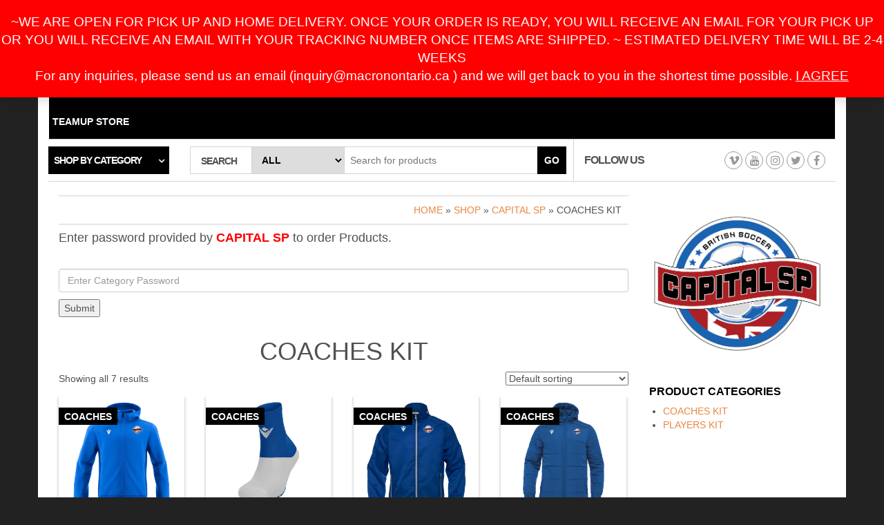

--- FILE ---
content_type: text/html; charset=UTF-8
request_url: https://www.macronontario.ca/product-category/capital-sp/coaches-capital-sp/
body_size: 23519
content:
<!DOCTYPE html>
<html lang="en-CA">
	<head itemscope itemtype="http://schema.org/WebSite">
		<meta http-equiv="content-type" content="text/html; charset=UTF-8" />
		<meta http-equiv="X-UA-Compatible" content="IE=edge">
		<meta name="viewport" content="width=device-width, initial-scale=1.0">
		<meta itemprop="name" content="Macron Ontario" />
		<meta itemprop="url" content="https://www.macronontario.ca/" />
		<link rel="pingback" href="https://www.macronontario.ca/xmlrpc.php" />
													   
		<script async src="https://www.googletagmanager.com/gtag/js?id=UA-157430685-1"></script>
		<script>
		  window.dataLayer = window.dataLayer || [];
		  function gtag(){dataLayer.push(arguments);}
		  gtag('js', new Date());

		  gtag('config', 'UA-157430685-1');
		</script>
		<script async src="https://pagead2.googlesyndication.com/pagead/js/adsbygoogle.js?client=ca-pub-9811225034747219" crossorigin="anonymous"></script>
					<meta name="twitter:url" value="https://www.macronontario.ca/shop/capital-sp/coaches-capital-sp/trumpet-full-length-zip-hooded-sweatshirt-pro-royal/" />
			<meta name="twitter:title" value="TRUMPET FULL LENGTH ZIP HOODED SWEATSHIRT ROYAL" />
			<meta name="twitter:description" value="HEAVY COTTONPOLY BRUSHED FLEECE PRO : 80% WASHED COTTON &#8211; 20% POLYESTER + Pockets with die-cast zips+ Ribbed neck, cuffs and waist+ Full-length die-cast zip" />
			<meta name="twitter:image" value="http://www.gravatar.com/avatar/8eb9ee80d39f13cbbad56da88ef3a6ee?rating=PG&size=75" />
									<script>document.documentElement.className = document.documentElement.className + ' yes-js js_active js'</script>
			<meta name='robots' content='index, follow, max-image-preview:large, max-snippet:-1, max-video-preview:-1' />
<!-- Jetpack Site Verification Tags -->
<meta name="google-site-verification" content="xz7DwnERpGfpWpkqB7jQSIrfS3DDiOXNHot5f73KRSM" />
<script>window._wca = window._wca || [];</script>

	<!-- This site is optimized with the Yoast SEO plugin v26.8 - https://yoast.com/product/yoast-seo-wordpress/ -->
	<title>COACHES KIT - Macron Ontario</title>
	<meta name="description" content="Technical sportswear for men, women, and children. Garments for Running, Football, Rugby, Basketball, Volleyball, Soccer and more. Discover the Macron Ontario!" />
	<link rel="canonical" href="https://www.macronontario.ca/product-category/capital-sp/coaches-capital-sp/" />
	<meta property="og:locale" content="en_US" />
	<meta property="og:type" content="article" />
	<meta property="og:title" content="COACHES KIT - Macron Ontario" />
	<meta property="og:description" content="Technical sportswear for men, women, and children. Garments for Running, Football, Rugby, Basketball, Volleyball, Soccer and more. Discover the Macron Ontario!" />
	<meta property="og:url" content="https://www.macronontario.ca/product-category/capital-sp/coaches-capital-sp/" />
	<meta property="og:site_name" content="Macron Ontario" />
	<meta name="twitter:card" content="summary_large_image" />
	<meta name="twitter:site" content="@macronontario" />
	<script type="application/ld+json" class="yoast-schema-graph">{"@context":"https://schema.org","@graph":[{"@type":"CollectionPage","@id":"https://www.macronontario.ca/product-category/capital-sp/coaches-capital-sp/","url":"https://www.macronontario.ca/product-category/capital-sp/coaches-capital-sp/","name":"COACHES KIT - Macron Ontario","isPartOf":{"@id":"https://www.macronontario.ca/#website"},"primaryImageOfPage":{"@id":"https://www.macronontario.ca/product-category/capital-sp/coaches-capital-sp/#primaryimage"},"image":{"@id":"https://www.macronontario.ca/product-category/capital-sp/coaches-capital-sp/#primaryimage"},"thumbnailUrl":"https://i0.wp.com/www.macronontario.ca/wp-content/uploads/2023/10/91820300_17_01.png?fit=1024%2C1024&quality=80&ssl=1","description":"Technical sportswear for men, women, and children. Garments for Running, Football, Rugby, Basketball, Volleyball, Soccer and more. Discover the Macron Ontario!","breadcrumb":{"@id":"https://www.macronontario.ca/product-category/capital-sp/coaches-capital-sp/#breadcrumb"},"inLanguage":"en-CA"},{"@type":"ImageObject","inLanguage":"en-CA","@id":"https://www.macronontario.ca/product-category/capital-sp/coaches-capital-sp/#primaryimage","url":"https://i0.wp.com/www.macronontario.ca/wp-content/uploads/2023/10/91820300_17_01.png?fit=1024%2C1024&quality=80&ssl=1","contentUrl":"https://i0.wp.com/www.macronontario.ca/wp-content/uploads/2023/10/91820300_17_01.png?fit=1024%2C1024&quality=80&ssl=1","width":1024,"height":1024},{"@type":"BreadcrumbList","@id":"https://www.macronontario.ca/product-category/capital-sp/coaches-capital-sp/#breadcrumb","itemListElement":[{"@type":"ListItem","position":1,"name":"Home","item":"https://www.macronontario.ca/"},{"@type":"ListItem","position":2,"name":"CAPITAL SP","item":"https://www.macronontario.ca/product-category/capital-sp/"},{"@type":"ListItem","position":3,"name":"COACHES KIT"}]},{"@type":"WebSite","@id":"https://www.macronontario.ca/#website","url":"https://www.macronontario.ca/","name":"Macron Ontario","description":"Technical Sportswear Work hard Play harder","publisher":{"@id":"https://www.macronontario.ca/#organization"},"potentialAction":[{"@type":"SearchAction","target":{"@type":"EntryPoint","urlTemplate":"https://www.macronontario.ca/?s={search_term_string}"},"query-input":{"@type":"PropertyValueSpecification","valueRequired":true,"valueName":"search_term_string"}}],"inLanguage":"en-CA"},{"@type":"Organization","@id":"https://www.macronontario.ca/#organization","name":"Macron Ontario","url":"https://www.macronontario.ca/","logo":{"@type":"ImageObject","inLanguage":"en-CA","@id":"https://www.macronontario.ca/#/schema/logo/image/","url":"https://i0.wp.com/www.macronontario.ca/wp-content/uploads/2022/03/Logo_ONTARIO-small.png?fit=1000%2C347&ssl=1","contentUrl":"https://i0.wp.com/www.macronontario.ca/wp-content/uploads/2022/03/Logo_ONTARIO-small.png?fit=1000%2C347&ssl=1","width":1000,"height":347,"caption":"Macron Ontario"},"image":{"@id":"https://www.macronontario.ca/#/schema/logo/image/"},"sameAs":["https://www.facebook.com/macronontario","https://x.com/macronontario"]}]}</script>
	<!-- / Yoast SEO plugin. -->


<link rel='dns-prefetch' href='//www.macronontario.ca' />
<link rel='dns-prefetch' href='//stats.wp.com' />
<link rel='dns-prefetch' href='//libs.na.bambora.com' />
<link rel='dns-prefetch' href='//code.jquery.com' />
<link rel='preconnect' href='//i0.wp.com' />
<link rel='preconnect' href='//c0.wp.com' />
<link rel="alternate" type="application/rss+xml" title="Macron Ontario &raquo; Feed" href="https://www.macronontario.ca/feed/" />
<link rel="alternate" type="application/rss+xml" title="Macron Ontario &raquo; Comments Feed" href="https://www.macronontario.ca/comments/feed/" />
<link rel="alternate" type="application/rss+xml" title="Macron Ontario &raquo; COACHES KIT Category Feed" href="https://www.macronontario.ca/product-category/capital-sp/coaches-capital-sp/feed/" />
<style id='wp-img-auto-sizes-contain-inline-css' type='text/css'>
img:is([sizes=auto i],[sizes^="auto," i]){contain-intrinsic-size:3000px 1500px}
/*# sourceURL=wp-img-auto-sizes-contain-inline-css */
</style>
<link rel='stylesheet' id='wc-bambora-credit-card-checkout-block-css' href='https://www.macronontario.ca/wp-content/plugins/woocommerce-gateway-beanstream/assets/css/blocks/wc-bambora-checkout-block.css?ver=1769019544' type='text/css' media='all' />
<link rel='stylesheet' id='font-awesome-css' href='https://www.macronontario.ca/wp-content/plugins/terms-and-conditions-popup-for-woocommerce/berocket/assets/css/font-awesome.min.css?ver=6.9' type='text/css' media='all' />
<style id='font-awesome-inline-css' type='text/css'>
[data-font="FontAwesome"]:before {font-family: 'FontAwesome' !important;content: attr(data-icon) !important;speak: none !important;font-weight: normal !important;font-variant: normal !important;text-transform: none !important;line-height: 1 !important;font-style: normal !important;-webkit-font-smoothing: antialiased !important;-moz-osx-font-smoothing: grayscale !important;}
/*# sourceURL=font-awesome-inline-css */
</style>
<link rel='stylesheet' id='woosb-blocks-css' href='https://www.macronontario.ca/wp-content/plugins/woo-product-bundle-premium/assets/css/blocks.css?ver=8.4.3' type='text/css' media='all' />
<style id='wp-emoji-styles-inline-css' type='text/css'>

	img.wp-smiley, img.emoji {
		display: inline !important;
		border: none !important;
		box-shadow: none !important;
		height: 1em !important;
		width: 1em !important;
		margin: 0 0.07em !important;
		vertical-align: -0.1em !important;
		background: none !important;
		padding: 0 !important;
	}
/*# sourceURL=wp-emoji-styles-inline-css */
</style>
<link rel='stylesheet' id='wp-block-library-css' href='https://c0.wp.com/c/6.9/wp-includes/css/dist/block-library/style.min.css' type='text/css' media='all' />
<style id='global-styles-inline-css' type='text/css'>
:root{--wp--preset--aspect-ratio--square: 1;--wp--preset--aspect-ratio--4-3: 4/3;--wp--preset--aspect-ratio--3-4: 3/4;--wp--preset--aspect-ratio--3-2: 3/2;--wp--preset--aspect-ratio--2-3: 2/3;--wp--preset--aspect-ratio--16-9: 16/9;--wp--preset--aspect-ratio--9-16: 9/16;--wp--preset--color--black: #000000;--wp--preset--color--cyan-bluish-gray: #abb8c3;--wp--preset--color--white: #ffffff;--wp--preset--color--pale-pink: #f78da7;--wp--preset--color--vivid-red: #cf2e2e;--wp--preset--color--luminous-vivid-orange: #ff6900;--wp--preset--color--luminous-vivid-amber: #fcb900;--wp--preset--color--light-green-cyan: #7bdcb5;--wp--preset--color--vivid-green-cyan: #00d084;--wp--preset--color--pale-cyan-blue: #8ed1fc;--wp--preset--color--vivid-cyan-blue: #0693e3;--wp--preset--color--vivid-purple: #9b51e0;--wp--preset--gradient--vivid-cyan-blue-to-vivid-purple: linear-gradient(135deg,rgb(6,147,227) 0%,rgb(155,81,224) 100%);--wp--preset--gradient--light-green-cyan-to-vivid-green-cyan: linear-gradient(135deg,rgb(122,220,180) 0%,rgb(0,208,130) 100%);--wp--preset--gradient--luminous-vivid-amber-to-luminous-vivid-orange: linear-gradient(135deg,rgb(252,185,0) 0%,rgb(255,105,0) 100%);--wp--preset--gradient--luminous-vivid-orange-to-vivid-red: linear-gradient(135deg,rgb(255,105,0) 0%,rgb(207,46,46) 100%);--wp--preset--gradient--very-light-gray-to-cyan-bluish-gray: linear-gradient(135deg,rgb(238,238,238) 0%,rgb(169,184,195) 100%);--wp--preset--gradient--cool-to-warm-spectrum: linear-gradient(135deg,rgb(74,234,220) 0%,rgb(151,120,209) 20%,rgb(207,42,186) 40%,rgb(238,44,130) 60%,rgb(251,105,98) 80%,rgb(254,248,76) 100%);--wp--preset--gradient--blush-light-purple: linear-gradient(135deg,rgb(255,206,236) 0%,rgb(152,150,240) 100%);--wp--preset--gradient--blush-bordeaux: linear-gradient(135deg,rgb(254,205,165) 0%,rgb(254,45,45) 50%,rgb(107,0,62) 100%);--wp--preset--gradient--luminous-dusk: linear-gradient(135deg,rgb(255,203,112) 0%,rgb(199,81,192) 50%,rgb(65,88,208) 100%);--wp--preset--gradient--pale-ocean: linear-gradient(135deg,rgb(255,245,203) 0%,rgb(182,227,212) 50%,rgb(51,167,181) 100%);--wp--preset--gradient--electric-grass: linear-gradient(135deg,rgb(202,248,128) 0%,rgb(113,206,126) 100%);--wp--preset--gradient--midnight: linear-gradient(135deg,rgb(2,3,129) 0%,rgb(40,116,252) 100%);--wp--preset--font-size--small: 13px;--wp--preset--font-size--medium: 20px;--wp--preset--font-size--large: 36px;--wp--preset--font-size--x-large: 42px;--wp--preset--spacing--20: 0.44rem;--wp--preset--spacing--30: 0.67rem;--wp--preset--spacing--40: 1rem;--wp--preset--spacing--50: 1.5rem;--wp--preset--spacing--60: 2.25rem;--wp--preset--spacing--70: 3.38rem;--wp--preset--spacing--80: 5.06rem;--wp--preset--shadow--natural: 6px 6px 9px rgba(0, 0, 0, 0.2);--wp--preset--shadow--deep: 12px 12px 50px rgba(0, 0, 0, 0.4);--wp--preset--shadow--sharp: 6px 6px 0px rgba(0, 0, 0, 0.2);--wp--preset--shadow--outlined: 6px 6px 0px -3px rgb(255, 255, 255), 6px 6px rgb(0, 0, 0);--wp--preset--shadow--crisp: 6px 6px 0px rgb(0, 0, 0);}:where(.is-layout-flex){gap: 0.5em;}:where(.is-layout-grid){gap: 0.5em;}body .is-layout-flex{display: flex;}.is-layout-flex{flex-wrap: wrap;align-items: center;}.is-layout-flex > :is(*, div){margin: 0;}body .is-layout-grid{display: grid;}.is-layout-grid > :is(*, div){margin: 0;}:where(.wp-block-columns.is-layout-flex){gap: 2em;}:where(.wp-block-columns.is-layout-grid){gap: 2em;}:where(.wp-block-post-template.is-layout-flex){gap: 1.25em;}:where(.wp-block-post-template.is-layout-grid){gap: 1.25em;}.has-black-color{color: var(--wp--preset--color--black) !important;}.has-cyan-bluish-gray-color{color: var(--wp--preset--color--cyan-bluish-gray) !important;}.has-white-color{color: var(--wp--preset--color--white) !important;}.has-pale-pink-color{color: var(--wp--preset--color--pale-pink) !important;}.has-vivid-red-color{color: var(--wp--preset--color--vivid-red) !important;}.has-luminous-vivid-orange-color{color: var(--wp--preset--color--luminous-vivid-orange) !important;}.has-luminous-vivid-amber-color{color: var(--wp--preset--color--luminous-vivid-amber) !important;}.has-light-green-cyan-color{color: var(--wp--preset--color--light-green-cyan) !important;}.has-vivid-green-cyan-color{color: var(--wp--preset--color--vivid-green-cyan) !important;}.has-pale-cyan-blue-color{color: var(--wp--preset--color--pale-cyan-blue) !important;}.has-vivid-cyan-blue-color{color: var(--wp--preset--color--vivid-cyan-blue) !important;}.has-vivid-purple-color{color: var(--wp--preset--color--vivid-purple) !important;}.has-black-background-color{background-color: var(--wp--preset--color--black) !important;}.has-cyan-bluish-gray-background-color{background-color: var(--wp--preset--color--cyan-bluish-gray) !important;}.has-white-background-color{background-color: var(--wp--preset--color--white) !important;}.has-pale-pink-background-color{background-color: var(--wp--preset--color--pale-pink) !important;}.has-vivid-red-background-color{background-color: var(--wp--preset--color--vivid-red) !important;}.has-luminous-vivid-orange-background-color{background-color: var(--wp--preset--color--luminous-vivid-orange) !important;}.has-luminous-vivid-amber-background-color{background-color: var(--wp--preset--color--luminous-vivid-amber) !important;}.has-light-green-cyan-background-color{background-color: var(--wp--preset--color--light-green-cyan) !important;}.has-vivid-green-cyan-background-color{background-color: var(--wp--preset--color--vivid-green-cyan) !important;}.has-pale-cyan-blue-background-color{background-color: var(--wp--preset--color--pale-cyan-blue) !important;}.has-vivid-cyan-blue-background-color{background-color: var(--wp--preset--color--vivid-cyan-blue) !important;}.has-vivid-purple-background-color{background-color: var(--wp--preset--color--vivid-purple) !important;}.has-black-border-color{border-color: var(--wp--preset--color--black) !important;}.has-cyan-bluish-gray-border-color{border-color: var(--wp--preset--color--cyan-bluish-gray) !important;}.has-white-border-color{border-color: var(--wp--preset--color--white) !important;}.has-pale-pink-border-color{border-color: var(--wp--preset--color--pale-pink) !important;}.has-vivid-red-border-color{border-color: var(--wp--preset--color--vivid-red) !important;}.has-luminous-vivid-orange-border-color{border-color: var(--wp--preset--color--luminous-vivid-orange) !important;}.has-luminous-vivid-amber-border-color{border-color: var(--wp--preset--color--luminous-vivid-amber) !important;}.has-light-green-cyan-border-color{border-color: var(--wp--preset--color--light-green-cyan) !important;}.has-vivid-green-cyan-border-color{border-color: var(--wp--preset--color--vivid-green-cyan) !important;}.has-pale-cyan-blue-border-color{border-color: var(--wp--preset--color--pale-cyan-blue) !important;}.has-vivid-cyan-blue-border-color{border-color: var(--wp--preset--color--vivid-cyan-blue) !important;}.has-vivid-purple-border-color{border-color: var(--wp--preset--color--vivid-purple) !important;}.has-vivid-cyan-blue-to-vivid-purple-gradient-background{background: var(--wp--preset--gradient--vivid-cyan-blue-to-vivid-purple) !important;}.has-light-green-cyan-to-vivid-green-cyan-gradient-background{background: var(--wp--preset--gradient--light-green-cyan-to-vivid-green-cyan) !important;}.has-luminous-vivid-amber-to-luminous-vivid-orange-gradient-background{background: var(--wp--preset--gradient--luminous-vivid-amber-to-luminous-vivid-orange) !important;}.has-luminous-vivid-orange-to-vivid-red-gradient-background{background: var(--wp--preset--gradient--luminous-vivid-orange-to-vivid-red) !important;}.has-very-light-gray-to-cyan-bluish-gray-gradient-background{background: var(--wp--preset--gradient--very-light-gray-to-cyan-bluish-gray) !important;}.has-cool-to-warm-spectrum-gradient-background{background: var(--wp--preset--gradient--cool-to-warm-spectrum) !important;}.has-blush-light-purple-gradient-background{background: var(--wp--preset--gradient--blush-light-purple) !important;}.has-blush-bordeaux-gradient-background{background: var(--wp--preset--gradient--blush-bordeaux) !important;}.has-luminous-dusk-gradient-background{background: var(--wp--preset--gradient--luminous-dusk) !important;}.has-pale-ocean-gradient-background{background: var(--wp--preset--gradient--pale-ocean) !important;}.has-electric-grass-gradient-background{background: var(--wp--preset--gradient--electric-grass) !important;}.has-midnight-gradient-background{background: var(--wp--preset--gradient--midnight) !important;}.has-small-font-size{font-size: var(--wp--preset--font-size--small) !important;}.has-medium-font-size{font-size: var(--wp--preset--font-size--medium) !important;}.has-large-font-size{font-size: var(--wp--preset--font-size--large) !important;}.has-x-large-font-size{font-size: var(--wp--preset--font-size--x-large) !important;}
/*# sourceURL=global-styles-inline-css */
</style>

<style id='classic-theme-styles-inline-css' type='text/css'>
/*! This file is auto-generated */
.wp-block-button__link{color:#fff;background-color:#32373c;border-radius:9999px;box-shadow:none;text-decoration:none;padding:calc(.667em + 2px) calc(1.333em + 2px);font-size:1.125em}.wp-block-file__button{background:#32373c;color:#fff;text-decoration:none}
/*# sourceURL=/wp-includes/css/classic-themes.min.css */
</style>
<link rel='stylesheet' id='jquery-ui-css' href='https://code.jquery.com/ui/1.12.1/themes/smoothness/jquery-ui.css?ver=6.9' type='text/css' media='all' />
<link rel='stylesheet' id='master_club_items_script-css' href='https://www.macronontario.ca/wp-content/plugins/lcteamorder/css/master_club_customer_script.css?ver=6.9' type='text/css' media='all' />
<link rel='stylesheet' id='woocommerce-layout-css' href='https://c0.wp.com/p/woocommerce/10.4.3/assets/css/woocommerce-layout.css' type='text/css' media='all' />
<style id='woocommerce-layout-inline-css' type='text/css'>

	.infinite-scroll .woocommerce-pagination {
		display: none;
	}
/*# sourceURL=woocommerce-layout-inline-css */
</style>
<link rel='stylesheet' id='woocommerce-smallscreen-css' href='https://c0.wp.com/p/woocommerce/10.4.3/assets/css/woocommerce-smallscreen.css' type='text/css' media='only screen and (max-width: 768px)' />
<link rel='stylesheet' id='woocommerce-general-css' href='https://c0.wp.com/p/woocommerce/10.4.3/assets/css/woocommerce.css' type='text/css' media='all' />
<style id='woocommerce-inline-inline-css' type='text/css'>
.woocommerce form .form-row .required { visibility: visible; }
/*# sourceURL=woocommerce-inline-inline-css */
</style>
<link rel='stylesheet' id='jquery-selectBox-css' href='https://www.macronontario.ca/wp-content/plugins/yith-woocommerce-wishlist/assets/css/jquery.selectBox.css?ver=1.2.0' type='text/css' media='all' />
<link rel='stylesheet' id='woocommerce_prettyPhoto_css-css' href='//www.macronontario.ca/wp-content/plugins/woocommerce/assets/css/prettyPhoto.css?ver=3.1.6' type='text/css' media='all' />
<link rel='stylesheet' id='yith-wcwl-main-css' href='https://www.macronontario.ca/wp-content/plugins/yith-woocommerce-wishlist/assets/css/style.css?ver=4.11.0' type='text/css' media='all' />
<style id='yith-wcwl-main-inline-css' type='text/css'>
 :root { --rounded-corners-radius: 16px; --add-to-cart-rounded-corners-radius: 16px; --color-headers-background: #F4F4F4; --feedback-duration: 3s } 
 :root { --rounded-corners-radius: 16px; --add-to-cart-rounded-corners-radius: 16px; --color-headers-background: #F4F4F4; --feedback-duration: 3s } 
/*# sourceURL=yith-wcwl-main-inline-css */
</style>
<link rel='stylesheet' id='woosb-frontend-css' href='https://www.macronontario.ca/wp-content/plugins/woo-product-bundle-premium/assets/css/frontend.css?ver=8.4.3' type='text/css' media='all' />
<link rel='stylesheet' id='maxstore-stylesheet-css' href='https://www.macronontario.ca/wp-content/themes/maxstore-pro/style.css?ver=2.8.0' type='text/css' media='all' />
<link rel='stylesheet' id='child-style-css' href='https://www.macronontario.ca/wp-content/themes/maxstore-child/style.css?ver=1.0.0' type='text/css' media='all' />
<link rel='stylesheet' id='bootstrap-css' href='https://www.macronontario.ca/wp-content/themes/maxstore-pro/css/bootstrap.css?ver=3.3.4' type='text/css' media='all' />
<link rel='stylesheet' id='flexslider-css' href='https://www.macronontario.ca/wp-content/themes/maxstore-pro/css/flexslider.css?ver=2.6.3' type='text/css' media='all' />
<link rel='stylesheet' id='sv-wc-payment-gateway-payment-form-v5_15_12-css' href='https://www.macronontario.ca/wp-content/plugins/woocommerce-gateway-beanstream/vendor/skyverge/wc-plugin-framework/woocommerce/payment-gateway/assets/css/frontend/sv-wc-payment-gateway-payment-form.min.css?ver=5.15.12' type='text/css' media='all' />
<link rel='stylesheet' id='wc-bambora-css' href='https://www.macronontario.ca/wp-content/plugins/woocommerce-gateway-beanstream/assets/css/frontend/wc-bambora.min.css?ver=1769019545' type='text/css' media='all' />
<script type="text/javascript" src="https://c0.wp.com/c/6.9/wp-includes/js/jquery/jquery.min.js" id="jquery-core-js"></script>
<script type="text/javascript" src="https://c0.wp.com/c/6.9/wp-includes/js/jquery/jquery-migrate.min.js" id="jquery-migrate-js"></script>
<script type="text/javascript" src="https://www.macronontario.ca/wp-content/plugins/canada-post-woocommerce-shipping-premium/resources/js/front-end.js?ver=6.9" id="ph-canada-post-front-end-js"></script>
<script type="text/javascript" id="master_club_items_script-js-extra">
/* <![CDATA[ */
var myAjax = {"ajaxurl":"https://www.macronontario.ca/wp-admin/admin-ajax.php"};
//# sourceURL=master_club_items_script-js-extra
/* ]]> */
</script>
<script type="text/javascript" src="https://www.macronontario.ca/wp-content/plugins/lcteamorder/js/master_club_customer_script.js?ver=6.9" id="master_club_items_script-js"></script>
<script type="text/javascript" src="https://c0.wp.com/p/woocommerce/10.4.3/assets/js/jquery-blockui/jquery.blockUI.min.js" id="wc-jquery-blockui-js" defer="defer" data-wp-strategy="defer"></script>
<script type="text/javascript" id="wc-add-to-cart-js-extra">
/* <![CDATA[ */
var wc_add_to_cart_params = {"ajax_url":"/wp-admin/admin-ajax.php","wc_ajax_url":"/?wc-ajax=%%endpoint%%","i18n_view_cart":"View cart","cart_url":"https://www.macronontario.ca/cart/","is_cart":"","cart_redirect_after_add":"no"};
//# sourceURL=wc-add-to-cart-js-extra
/* ]]> */
</script>
<script type="text/javascript" src="https://c0.wp.com/p/woocommerce/10.4.3/assets/js/frontend/add-to-cart.min.js" id="wc-add-to-cart-js" defer="defer" data-wp-strategy="defer"></script>
<script type="text/javascript" src="https://c0.wp.com/p/woocommerce/10.4.3/assets/js/js-cookie/js.cookie.min.js" id="wc-js-cookie-js" defer="defer" data-wp-strategy="defer"></script>
<script type="text/javascript" id="woocommerce-js-extra">
/* <![CDATA[ */
var woocommerce_params = {"ajax_url":"/wp-admin/admin-ajax.php","wc_ajax_url":"/?wc-ajax=%%endpoint%%","i18n_password_show":"Show password","i18n_password_hide":"Hide password"};
//# sourceURL=woocommerce-js-extra
/* ]]> */
</script>
<script type="text/javascript" src="https://c0.wp.com/p/woocommerce/10.4.3/assets/js/frontend/woocommerce.min.js" id="woocommerce-js" defer="defer" data-wp-strategy="defer"></script>
<script type="text/javascript" id="wc-cart-fragments-js-extra">
/* <![CDATA[ */
var wc_cart_fragments_params = {"ajax_url":"/wp-admin/admin-ajax.php","wc_ajax_url":"/?wc-ajax=%%endpoint%%","cart_hash_key":"wc_cart_hash_d081cba93c95d1ee36822239455dd812","fragment_name":"wc_fragments_d081cba93c95d1ee36822239455dd812","request_timeout":"5000"};
//# sourceURL=wc-cart-fragments-js-extra
/* ]]> */
</script>
<script type="text/javascript" src="https://c0.wp.com/p/woocommerce/10.4.3/assets/js/frontend/cart-fragments.min.js" id="wc-cart-fragments-js" defer="defer" data-wp-strategy="defer"></script>
<script type="text/javascript" src="https://www.macronontario.ca/wp-content/themes/maxstore-pro/js/bootstrap.js?ver=3.3.4" id="bootstrap-js"></script>
<script type="text/javascript" src="https://c0.wp.com/c/6.9/wp-includes/js/imagesloaded.min.js" id="imagesloaded-js"></script>
<script type="text/javascript" src="https://c0.wp.com/c/6.9/wp-includes/js/masonry.min.js" id="masonry-js"></script>
<script type="text/javascript" src="https://c0.wp.com/p/woocommerce/10.4.3/assets/js/flexslider/jquery.flexslider.min.js" id="wc-flexslider-js" data-wp-strategy="defer"></script>
<script type="text/javascript" id="maxstore-theme-js-js-extra">
/* <![CDATA[ */
var objectL10n = {"compare":"Compare Product","qview":"Quick View"};
//# sourceURL=maxstore-theme-js-js-extra
/* ]]> */
</script>
<script type="text/javascript" src="https://www.macronontario.ca/wp-content/themes/maxstore-pro/js/customscript.js?ver=2.4.8" id="maxstore-theme-js-js"></script>
<script type="text/javascript" src="https://stats.wp.com/s-202604.js" id="woocommerce-analytics-js" defer="defer" data-wp-strategy="defer"></script>
<script type="text/javascript" src="https://libs.na.bambora.com/customcheckout/1/customcheckout.js?ver=2.9.4" id="bambora-custom-checkout-js"></script>
<link rel="https://api.w.org/" href="https://www.macronontario.ca/wp-json/" /><link rel="alternate" title="JSON" type="application/json" href="https://www.macronontario.ca/wp-json/wp/v2/product_cat/1048" /><link rel="EditURI" type="application/rsd+xml" title="RSD" href="https://www.macronontario.ca/xmlrpc.php?rsd" />
<meta name="generator" content="WordPress 6.9" />
<meta name="generator" content="WooCommerce 10.4.3" />
<style></style>	<style>img#wpstats{display:none}</style>
			<noscript><style>.woocommerce-product-gallery{ opacity: 1 !important; }</style></noscript>
	<link rel="icon" href="https://i0.wp.com/www.macronontario.ca/wp-content/uploads/2023/08/cropped-Macron-Hero_POS.png?resize=32%2C32&#038;quality=80&#038;ssl=1" sizes="32x32" />
<link rel="icon" href="https://i0.wp.com/www.macronontario.ca/wp-content/uploads/2023/08/cropped-Macron-Hero_POS.png?fit=192%2C192&#038;quality=80&#038;ssl=1" sizes="192x192" />
<link rel="apple-touch-icon" href="https://i0.wp.com/www.macronontario.ca/wp-content/uploads/2023/08/cropped-Macron-Hero_POS.png?fit=180%2C180&#038;quality=80&#038;ssl=1" />
<meta name="msapplication-TileImage" content="https://i0.wp.com/www.macronontario.ca/wp-content/uploads/2023/08/cropped-Macron-Hero_POS.png?fit=270%2C270&#038;quality=80&#038;ssl=1" />
		<style type="text/css" id="wp-custom-css">
			.navbar-inverse .navbar-nav > .active > a, .navbar-inverse .navbar-nav > .active > a:hover, .navbar-inverse .navbar-nav > .active > a:focus {
    color: #ea8740;
    background-color: transparent;
}
.top-wishlist a, a , .navbar-inverse .navbar-nav > li > a:hover, .navbar-inverse .navbar-nav > li > a:focus  {
	color: #ea8740;
}
.navbar-nav {
margin-left: 0px;
}
.woocommerce ul.products li.product .onsale, .woocommerce span.onsale, .top-area .onsale , .woocommerce ul.products li.product .button  , #back-top span, .woocommerce a.button.alt, .woocommerce button.button.alt, .woocommerce input.button.alt, .woocommerce #respond input#submit.alt, .woocommerce #respond input#submit, .woocommerce a.button, .woocommerce button.button, .woocommerce input.button
{
	background-color: #ea8740;
}
.btn-primary.outline {
    border: 2px solid #ea8740;
    color: #ea8740;
}

.btn-primary.outline:hover, .btn-primary.outline:focus, .btn-primary.outline:active, .btn-primary.outline.active, .open > .dropdown-toggle.btn-primary {
		background-color: #000;
	border-color: #ea8740;
}

.topfirst-img:hover .btn-primary.outline {
    color: #fff;
    border-color: #ea8740;
    background-color: #ea8740;
}

.zaddon-type-container h3 {
    display: none !important;
}

.top-area {
    border: 2px solid #e4e4e4;
    /* box-shadow: 10px 10px black; */
    box-shadow: 0px 0px 8px -1px #888888;
}

.woocommerce-account .woocommerce-MyAccount-content {
     width: 78% !important;
}

.woocommerce-account .woocommerce-MyAccount-navigation {
    width: 20% !important;
}
li.woocommerce-MyAccount-navigation-link.is-active {
    background-color: #000000;
    color: #ffffff;
}

@media screen and (min-width: 1400px) { 
  .container {
    width : 85%;
  }
}
@media screen and (min-width: 1300px) {
  .container {
   // width : 1240px;
  }
}

.woocommerce-store-notice, p.demo_store {
	
	background-color:red;
	font-size:14pt;
	color: white;
	position:fixed;
	
}
.zaddon_option {
    margin-bottom: 5px !important;
}

.zaddon_text.zaddon_option label {
    font-size: smaller;
    /* font-weight: 100; */
    width: 50%;
}


.zaddon_text.zaddon_option input {
    text-transform: uppercase; 
}
  

.zaddon_option input[type="checkbox"] ,.zaddon_option input[type="radio"]  {
    margin: 8px !important;
}

.club_notice
{
	background-color: #d9edf7;
border-radius: 5px;
color: #131313;
border-color: #bce8f1;
border: 3px solid #bce8f1;
}

.col-md-12.club_notice h4 {
    text-decoration-line: underline;
}
.collapse.navbar-collapse.navbar-1-collapse {
    background-color: black;
}

.navbar-inverse .navbar-nav > li > a {
    color: #ffffff;
}
.rsrc-top-menu {
    letter-spacing: 0px;
}

.backorder_notification{
    display: none;
}
.backorder_notification_custom{
    display: block;
    margin-bottom:0px;
}

.available-on-backorder
{
	color: red !important;
//	border:1px solid lightgray;
	padding:2px;
	border-radius:4px;
//	background-color: aliceblue;
}

.store-message {
    color: red;
    font-size: 25px !important;
    font-weight: lighter;
    font-family: Garamond, serif;
    border: 1px solid lightgray;
    background-color: rgba(0, 0, 0, 0.05);
    padding: 5px !Important;
        padding-top: ;
        padding-right: ;
        padding-bottom: ;
        padding-left: ;
    box-shadow: 0px 0px 3px black;
}
.rsrc-container {
    background-color: #fff;
    padding-left: 30px;
    padding-right: 30px;
    min-width: auto;
}

.header-categories.col-md-2 {
    padding-left: 0px;
}

.woocommerce div.product form.cart .variations th.label, .woocommerce div.product form.cart .variations td.label {
    padding: 8px;
    background-color: #000;
    display: inline-block;
}

.radio input[type="radio"], .radio-inline input[type="radio"], .checkbox input[type="checkbox"], .checkbox-inline input[type="checkbox"] {
    position: relative;
}

.rsrc-header-img {
    margin-top: 0px;
    margin-bottom: 0px;
}
.header-line-search {
  margin-bottom: 0px;
}
.rsrc-fullwidth-home {
  margin-top: 0px;
}
.stock.in-stock {
  background-color: #db6d1e;
  font-weight: bold;
  padding: 3px;
  width: fit-content;
  border-radius: 5px;
  color: white !important;
}

.woocommerce ul.products li.product {
    padding: 5px;
    border: none; 
    text-align: center;
    overflow: hidden;
        box-shadow: 0px 3px 4px #b3b2b2;
}
.woocommerce div.product div.images img {
    padding: 5px;
    border: none;
    box-shadow: 0px 3px 4px #b3b2b2;
}

.woocommerce div.product div.images .woocommerce-product-gallery__image:nth-child(n+2) {
    width: 10%;
}
.pswp__img
{
	background-color: #ffffff;
}

.zaddon-option-description {
    color: red;
    font-size: 1.2rem;
}

.woocommerce-cart .wc-proceed-to-checkout a.checkout-button
{
	display: inline-block;
}
.woocommerce div.product form.cart .variations th.label, .woocommerce div.product form.cart .variations td.label {
    background-color: orange;
}
div#checkout-radio label {
    display: inline;
    margin: 10px;
}
#checkout-radio
{
    background-color: #baffe5;
    padding: 5px;
    border: 2px solid darkgrey;
}		</style>
			<link rel='stylesheet' id='wc-blocks-style-css' href='https://c0.wp.com/p/woocommerce/10.4.3/assets/client/blocks/wc-blocks.css' type='text/css' media='all' />
</head>
	<body id="blog" class="archive tax-product_cat term-coaches-capital-sp term-1048 wp-theme-maxstore-pro wp-child-theme-maxstore-child theme-maxstore-pro woocommerce woocommerce-page woocommerce-demo-store woocommerce-no-js" itemscope itemtype="http://schema.org/WebPage">
            <a class="skip-link screen-reader-text" href="#site-content">Skip to the content</a><p role="complementary" aria-label="Store notice" class="woocommerce-store-notice demo_store" data-notice-id="a6b606a0e38e64e0632499eb061577dd" style="display:none;">~WE ARE OPEN FOR PICK UP AND HOME DELIVERY. ONCE YOUR ORDER IS READY, YOU WILL RECEIVE AN EMAIL FOR YOUR PICK UP OR YOU WILL RECEIVE AN EMAIL WITH YOUR TRACKING NUMBER ONCE ITEMS ARE SHIPPED. ~ ESTIMATED DELIVERY TIME WILL BE 2-4 WEEKS<br />
For any inquiries, please send us an email (inquiry@macronontario.ca ) and we will get back to you in the shortest time possible. <a role="button" href="#" class="woocommerce-store-notice__dismiss-link">I AGREE</a></p>

<div class="container rsrc-container" role="main">
	 
			<div class="top-section row"> 
			<div class="top-infobox text-left col-xs-6">
				For Online Orders <i class="fa fa-envelope-o"></i>  onlineorder@macronontario.ca    
			</div> 
			<div class="top-infobox text-right col-xs-6">
			General Information <i class="fa fa-envelope-o"></i>  inquiry@macronontario.ca 
			</div>               
		</div>
		<div class="header-section row" >
						<header id="site-header" class="col-sm-4 col-xs-12 col-sm-push-4 hidden-xs rsrc-header text-center" itemscope itemtype="http://schema.org/WPHeader" role="banner"> 
				            <div class="rsrc-header-img" itemprop="headline">
	                <a itemprop="url" href="https://www.macronontario.ca/"><img src="https://www.macronontario.ca/wp-content/uploads/2023/12/MACRON-LOGO.png" title="Macron Ontario" /></a>
	            </div>
			   
		</header> 
		<div class="header-login col-sm-4 col-xs-4 col-sm-pull-4"> 
									            <a href="https://www.macronontario.ca/my-account/" title="Login / Register">Login / Register</a>
				 
					</div>
				 
			<div class="header-cart text-right col-sm-4 col-xs-8">
							<div class="header-cart-inner">
					
				<a class="cart-contents text-right cart-style-one" href="https://www.macronontario.ca/cart/" title="View your shopping cart">
					<i class="fa fa-shopping-cart"><span class="count">0</span></i><span class="amount-title hidden-sm hidden-xs">Cart </span><span class="amount-cart">&#036;0.00</span> 
				</a>
								<ul class="site-header-cart menu list-unstyled">
					<li>
						<div class="widget woocommerce widget_shopping_cart"><div class="widget_shopping_cart_content"></div></div>					</li>
				</ul>
			</div>
							<div class="top-wishlist text-right cart-wishlist-one">
					<a href="https://www.macronontario.ca/wishlist/" title="Wishlist" data-toggle="tooltip" data-placement="top">
						<div class="fa fa-heart"><div class="count"><span>0</span></div></div>
					</a>
				</div>
										</div>
			</div>
		     
	<div class = "rsrc-top-menu row" >
		<nav id = "site-navigation" class = "navbar navbar-inverse" role = "navigation" itemscope itemtype = "http://schema.org/SiteNavigationElement">
			<div class = "navbar-header">
				<button type = "button" class = "navbar-toggle" data-toggle = "collapse" data-target = ".navbar-1-collapse">
					<span class = "sr-only">Toggle navigation</span>
					<span class="icon-bar"></span>
					<span class="icon-bar"></span>
					<span class="icon-bar"></span>
				</button>
				<header class="visible-xs-block responsive-title" itemscope itemtype="http://schema.org/WPHeader" role="banner"> 
											<div class="menu-img text-left" itemprop="headline">
							<a itemprop="url" href="https://www.macronontario.ca/"><img src="https://www.macronontario.ca/wp-content/uploads/2023/12/MACRON-LOGO.png" title="Macron Ontario" /></a>
						</div>
					   
				</header>
			</div>

			<div class="collapse navbar-collapse navbar-1-collapse"><ul id="menu-menu-1" class="nav navbar-nav menu-left"><li id="menu-item-107" class="menu-item menu-item-type-custom menu-item-object-custom menu-item-home menu-item-107"><a title="Home" href="https://www.macronontario.ca/">Home</a></li>
<li id="menu-item-112" class="menu-item menu-item-type-post_type menu-item-object-page menu-item-112"><a title="Shop" href="https://www.macronontario.ca/shop/">Shop</a></li>
<li id="menu-item-1113" class="menu-item menu-item-type-post_type menu-item-object-page menu-item-1113"><a title="Clubs" href="https://www.macronontario.ca/clubs-macron-sponsorship-canada/">Clubs</a></li>
<li id="menu-item-110" class="menu-item menu-item-type-post_type menu-item-object-page menu-item-110"><a title="My account" href="https://www.macronontario.ca/my-account/">My account</a></li>
<li id="menu-item-108" class="menu-item menu-item-type-post_type menu-item-object-page menu-item-108"><a title="Cart" href="https://www.macronontario.ca/cart/">Cart</a></li>
<li id="menu-item-113" class="menu-item menu-item-type-post_type menu-item-object-page menu-item-113"><a title="Wishlist" href="https://www.macronontario.ca/wishlist/">Wishlist</a></li>
<li id="menu-item-42956" class="menu-item menu-item-type-custom menu-item-object-custom menu-item-has-children menu-item-42956 dropdown"><a title="Catalogs" href="#" data-toggle="dropdown" class="dropdown-toggle">Catalogs <span class="caret"></span></a>
<ul role="menu" class=" dropdown-menu">
	<li id="menu-item-72539" class="menu-item menu-item-type-post_type menu-item-object-page menu-item-72539"><a title="2025" href="https://www.macronontario.ca/catalog-2025/">2025</a></li>
</ul>
</li>
<li id="menu-item-20405" class="menu-item menu-item-type-custom menu-item-object-custom menu-item-20405"><a title="Store Hours" href="#storeHours">Store Hours</a></li>
<li id="menu-item-70077" class="menu-item menu-item-type-custom menu-item-object-custom menu-item-has-children menu-item-70077 dropdown"><a title="REFERENCE LINKS" href="#" data-toggle="dropdown" class="dropdown-toggle">REFERENCE LINKS <span class="caret"></span></a>
<ul role="menu" class=" dropdown-menu">
	<li id="menu-item-21470" class="menu-item menu-item-type-custom menu-item-object-custom menu-item-21470"><a title="Sizing Chart" href="https://www.macronstore.ca/SIZE-CHART.pdf">Sizing Chart</a></li>
	<li id="menu-item-70065" class="menu-item menu-item-type-custom menu-item-object-custom menu-item-70065"><a title="CARE INSTRUCTIONS AND MATERIALS" href="https://www.macronstore.ca/care-instructions-PDFen.pdf">CARE INSTRUCTIONS AND MATERIALS</a></li>
</ul>
</li>
<li id="menu-item-35159" class="menu-item menu-item-type-custom menu-item-object-custom menu-item-35159"><a title="Macron Quebec Store" href="https://www.macronquebec.ca/">Macron Quebec Store</a></li>
<li id="menu-item-55444" class="menu-item menu-item-type-custom menu-item-object-custom menu-item-55444"><a title="TeamUp Store" href="https://www.macronontario.ca/product-category/team-up/">TeamUp Store</a></li>
</ul></div>		</nav>
	</div>
 	 
         
                <div class="header-line-search row hidden-xs">
	<div class="header-categories col-md-2">
		<ul class="accordion list-unstyled" id="view-all-guides">
			<li class="accordion-group list-unstyled">
				<a class="accordion-toggle" data-toggle="collapse" data-parent="#view-all-guides" href="#collapseOne">Shop by category</a>
				<div id="collapseOne" class="accordion-body collapse">
					<div class="accordion-inner">
						<ul class="list-unstyled">
								<li class="cat-item cat-item-65"><a href="https://www.macronontario.ca/product-category/accessories/">ACCESSORIES</a>
</li>
	<li class="cat-item cat-item-20"><a href="https://www.macronontario.ca/product-category/active-training/">ACTIVE TRAINING</a>
</li>
	<li class="cat-item cat-item-62"><a href="https://www.macronontario.ca/product-category/bags/">BAGS</a>
</li>
	<li class="cat-item cat-item-1098"><a href="https://www.macronontario.ca/product-category/edmonton-futsal/">EDMONTON FUTSAL</a>
</li>
	<li class="cat-item cat-item-991"><a href="https://www.macronontario.ca/product-category/fc-manitoba-seniors/">FC MANITOBA &#8211; SENIOR</a>
</li>
	<li class="cat-item cat-item-21"><a href="https://www.macronontario.ca/product-category/football/">FOOTBALL</a>
</li>
	<li class="cat-item cat-item-61"><a href="https://www.macronontario.ca/product-category/free-time/">FREE TIME</a>
</li>
	<li class="cat-item cat-item-59"><a href="https://www.macronontario.ca/product-category/jackets/">JACKETS</a>
</li>
	<li class="cat-item cat-item-63"><a href="https://www.macronontario.ca/product-category/socks/">SOCKS</a>
</li>
	<li class="cat-item cat-item-1049"><a href="https://www.macronontario.ca/product-category/team-up/">TeamUp</a>
</li>
	<li class="cat-item cat-item-58"><a href="https://www.macronontario.ca/product-category/tracksuits/">TRACKSUITS</a>
</li>
	<li class="cat-item cat-item-1227"><a href="https://www.macronontario.ca/product-category/twu-mens-soccer/">TWU MENS SOCCER &#8211; ALUMNI</a>
</li>
	<li class="cat-item cat-item-60"><a href="https://www.macronontario.ca/product-category/under-garments/">UNDER GARMENTS</a>
</li>
						</ul>
					</div>
				</div>
			</li>
		</ul >
    </div>
	    <div class="header-search-form col-md-6">
					<div class="header-search-title col-sm-2 col-xs-3">
				Search			</div>
			<form role="search" method="get" action="https://www.macronontario.ca/">
				<select class="col-sm-3 col-xs-3" name="product_cat">
					<option value="">All</option> 
					<option value="646-weightlifting">646 WEIGHTLIFTING (43)</option><option value="accessories-peterborough-city-soccer-association">Accessories (4)</option><option value="apex-fc">APEX FC (55)</option><option value="at-gk-academy">AT GK ACADEMY (8)</option><option value="atletico-kingston">ATLETICO KINGSTON (30)</option><option value="bags-peterborough-city-soccer-association">Bags (1)</option><option value="barrhaven-scottish-rfc">BARRHAVEN SCOTTISH RFC TOUR SHOP (5)</option><option value="black-gold-leduc-fc">Black Gold FC (Leduc) (39)</option><option value="bradford-wolves-fc">BRADFORD WOLVES FC (69)</option><option value="cape-breton-fc">CAPE BRETON FC (7)</option><option value="chinooks-fc">CHINOOKS FC (43)</option><option value="club-shop">CLUB SHOP - (CLUB NAME) (7)</option><option value="coaches-scottish-united">COACHES (27)</option><option value="coaches-chinooks-fc">COACHES (12)</option><option value="coaches-staff-selects-fc">COACHES/STAFF (25)</option><option value="dixie-soccer-club">DIXIE SOCCER CLUB (35)</option><option value="edmonton-futsal">EDMONTON FUTSAL (15)</option><option value="elevate-football">ELEVATE FOOTBALL (30)</option><option value="elite-soccer-development">ELITE SOCCER DEVELOPMENT (19)</option><option value="eoru-rugby-eastern-ontario-rugby-union">EORU RUGBY (Eastern Ontario Rugby Union) (31)</option><option value="fraser-valley">FRASER VALLEY SELECTS (40)</option><option value="free-time-peterborough-city-soccer-association">Free Time (9)</option><option value="jackets-peterborough-city-soccer-association">Jackets (5)</option><option value="jasper-place-rugby">JASPER PLACE RUGBY (46)</option><option value="jerseys-peterborough-city-soccer-association">Jerseys (7)</option><option value="lakeshore-united-f-c-academy">LAKESHORE UNITED F.C. ACADEMY (61)</option><option value="meraloma-rugby">MERALOMA RUGBY (26)</option><option value="milton-united-soccer-club">MILTON UNITED SOCCER CLUB (33)</option><option value="mmu-mississippi-mills-united-soccer">MMU - Mississippi Mills United SOCCER (18)</option><option value="next-gk-next-generation-keepers">NEXT GK (NEXT GENERATION KEEPERS) (54)</option><option value="northside-united-edmonton">NORTHSIDE UNITED EDMONTON (32)</option><option value="optimal-st">OPTIMAL SOCCER TRAINING (4)</option><option value="ots-one-touch-soccer-academy">OTS - ONE TOUCH SOCCER ACADEMY (31)</option><option value="peterborough-city-soccer-association">PETERBOROUGH CITY SOCCER ASSOCIATION (62)</option><option value="players-selects-fc">PLAYERS (27)</option><option value="players">PLAYERS (19)</option><option value="rugby-championship">RUGBY CHAMPIONSHIP (4)</option><option value="rugby-rimouski">RUGBY RIMOUSKI (35)</option><option value="selects-fc">SELECTS FC (45)</option><option value="shorts-peterborough-city-soccer-association">Shorts (8)</option><option value="socks-peterborough-city-soccer-association">Socks (6)</option><option value="st-albert-public-schools-soccer-academy">ST. ALBERT PUBLIC SCHOOLS SOCCER ACADEMY (44)</option><option value="st-johns-soccer-club">ST. JOHN&#039;S SOCCER CLUB (79)</option><option value="swan-city-fc">SWAN CITY FC (53)</option><option value="tars-rfc">TARS RFC (37)</option><option value="tracksuits-peterborough-city-soccer-association">Tracksuits (13)</option><option value="twu-mens-soccer">TWU MENS SOCCER - ALUMNI (9)</option><option value="twu-msoc-players">TWU MENS SOCCER - PLAYERS (9)</option><option value="under-garment-peterborough-city-soccer-association">Under garment (7)</option><option value="west-hills-united">WEST HILLS UNITED (36)</option><option value="wheelchair-rugby-canada">WHEELCHAIR RUGBY CANADA (65)</option><option value="bishops-university-mens-rugby">BISHOP&#039;S UNIVERSITY MEN&#039;S RUGBY (31)</option><option value="accessories-bishops-university-mens-rugby-2">ACCESSORIES (4)</option><option value="maillots">MAILLOTS (5)</option><option value="sacs-bishops-university-mens-rugby-2">SACS (2)</option><option value="shorts-bishops-university-mens-rugby-2">SHORTS (1)</option><option value="temps-libre-bishops-university-mens-rugby-2">TEMPS LIBRE (12)</option><option value="vestes-bishops-university-mens-rugby-2">VESTES (1)</option><option value="bolton-wanderers-soccer-club">BOLTON WANDERERS SOCCER CLUB (48)</option><option value="accessories-bolton-wanderers-soccer-club">Accessories (3)</option><option value="bags-bolton-wanderers-soccer-club">Bags (1)</option><option value="free-time-bolton-wanderers-soccer-club">Free Time (6)</option><option value="jackets-bolton-wanderers-soccer-club">Jackets (5)</option><option value="jerseys-bolton-wanderers-soccer-club">Jerseys (6)</option><option value="shorts-bolton-wanderers-soccer-club">Shorts (3)</option><option value="socks-bolton-wanderers-soccer-club">Socks (6)</option><option value="tracksuits-bolton-wanderers-soccer-club">Tracksuits (6)</option><option value="under-garments-bolton-wanderers-soccer-club">Under Garments (2)</option><option value="btb-academy">BTB ACADEMY (53)</option><option value="accessories-btb-academy">Accessories (4)</option><option value="bags-btb-academy">Bags (1)</option><option value="free-time-btb-academy">Free Time (17)</option><option value="jackets-btb-academy">Jackets (3)</option><option value="jersey-btb-academy">Jersey (6)</option><option value="shorts-btb-academy">Shorts (4)</option><option value="socks-btb-academy">Socks (3)</option><option value="tracksuit-btb-academy">Tracksuit (10)</option><option value="under-garment-btb-academy">Under Garment (3)</option><option value="capital-sp">CAPITAL SP (27)</option><option value="coaches-capital-sp">COACHES KIT (7)</option><option value="player-capital-sp">PLAYERS KIT (12)</option><option value="cdsra-calgary-district-soccer-referees-association">CDSRA - Calgary District Soccer Referees Association (28)</option><option value="cfb-kingston-knights">CFB KINGSTON KNIGHTS (17)</option><option value="codiac-fc">CODIAC FC (67)</option><option value="coaches-codiac-fc">COACHES (4)</option><option value="accessories-codiac-fc">Accessories (6)</option><option value="bags-codiac-fc">Bags (1)</option><option value="free-time-codiac-fc">Free Time (8)</option><option value="jackets-codiac-fc">Jackets (3)</option><option value="jerseys-codiac-fc">Jerseys (5)</option><option value="shorts-codiac-fc">Shorts (5)</option><option value="socks-codiac-fc">Socks (5)</option><option value="tracksuits-codiac-fc">Tracksuits (3)</option><option value="under-garments-codiac-fc">Under Garments (9)</option><option value="delano">DELANO (15)</option><option value="edsa-edmonton-district-soccer-association">EDSA - Edmonton District Soccer Association (23)</option><option value="etobicoke-united">Etobicoke United (26)</option><option value="father-bressani-catholic-high-school">Father Bressani Catholic High School (11)</option><option value="jerseys-father-bressani-catholic-high-school">Jerseys (2)</option><option value="shorts-father-bressani-catholic-high-school">Shorts (3)</option><option value="socks-father-bressani-catholic-high-school">Socks (2)</option><option value="tracksuits-father-bressani-catholic-high-school">Tracksuits (1)</option><option value="fc-manitoba-seniors">FC MANITOBA - SENIOR (3)</option><option value="fc-viktoria">FC VIKTORIA (40)</option><option value="grand-bank-gee-bees-f-c">GRAND BANK GEE BEES F.C. (33)</option><option value="accessories-grand-bank-gee-bees-f-c">Accessories (2)</option><option value="bags-grand-bank-gee-bees-f-c">Bags (1)</option><option value="free-time-grand-bank-gee-bees-f-c">Free Time (11)</option><option value="jackets-grand-bank-gee-bees-f-c">Jackets (2)</option><option value="jerseys-grand-bank-gee-bees-f-c">Jerseys (5)</option><option value="shorts-grand-bank-gee-bees-f-c">Shorts (2)</option><option value="socks-grand-bank-gee-bees-f-c">Socks (2)</option><option value="tracksuits-grand-bank-gee-bees-f-c">Tracksuits (6)</option><option value="under-garments-grand-bank-gee-bees-f-c">Under Garments (2)</option><option value="mooredale-sc">MOOREDALE SC (35)</option><option value="accessories-mooredale-sc">Accessories (3)</option><option value="bags-mooredale-sc">Bags (1)</option><option value="free-time-mooredale-sc">Free Time (7)</option><option value="jackets-mooredale-sc">Jackets (1)</option><option value="jerseys-mooredale-sc">Jerseys (5)</option><option value="shorts-mooredale-sc">Shorts (5)</option><option value="socks-mooredale-sc">Socks (6)</option><option value="tracksuits-mooredale-sc">Tracksuits (3)</option><option value="under-garments-mooredale-sc">Under Garments (4)</option><option value="poland-mwc">Polish Soccer Association (26)</option><option value="punjab-warriors-fc">PUNJAB WARRIORS FC (27)</option><option value="accessories-punjab-warriors-fc">Accessories (4)</option><option value="bags-punjab-warriors-fc">Bags (3)</option><option value="jackets-punjab-warriors-fc">Jackets (1)</option><option value="jersey-punjab-warriors-fc">Jersey (2)</option><option value="shorts-punjab-warriors-fc">Shorts (1)</option><option value="socks-punjab-warriors-fc">Socks (1)</option><option value="tracksuit-punjab-warriors-fc">Tracksuit (7)</option><option value="under-garment-punjab-warriors-fc">Under Garment (6)</option><option value="red-deer-renegades-soccer-club">RED DEER RENEGADES SOCCER CLUB (82)</option><option value="accessories-red-deer-renegades-soccer-club">Accessories (4)</option><option value="bags-red-deer-renegades-soccer-club">Bags (1)</option><option value="free-time-red-deer-renegades-soccer-club">Free Time (6)</option><option value="jackets-red-deer-renegades-soccer-club">Jackets (2)</option><option value="jerseys-red-deer-renegades-soccer-club">Jerseys (2)</option><option value="shorts-red-deer-renegades-soccer-club">Shorts (6)</option><option value="socks-red-deer-renegades-soccer-club">Socks (4)</option><option value="tracksuits-red-deer-renegades-soccer-club">Tracksuits (5)</option><option value="under-garments-red-deer-renegades-soccer-club">Under Garments (6)</option><option value="alberta-referees">ALBERTA REFEREES (35)</option><option value="bags-referee-league-1-ab">Bags (2)</option><option value="free-time-referee-league-1-ab">Free Time (0)</option><option value="jackets-referee-league-1-ab">Jackets (0)</option><option value="jerseys-referee-league-1-ab">Jerseys (4)</option><option value="shorts-referee-league-1-ab">Shorts (3)</option><option value="socks-referee-league-1-ab">Socks (3)</option><option value="tracksuits-referee-league-1-ab">Tracksuits (0)</option><option value="under-garments-referee-league-1-ab">Under Garments (4)</option><option value="st-edmund-soccer-academy">ST. EDMUND SOCCER ACADEMY (28)</option><option value="accessories-st-edmund-soccer-academy">Accessories (4)</option><option value="bags-st-edmund-soccer-academy">Bags (3)</option><option value="free-time-st-edmund-soccer-academy">Free Time (6)</option><option value="jackets-st-edmund-soccer-academy">Jackets (2)</option><option value="jerseys-st-edmund-soccer-academy">Jerseys (3)</option><option value="shorts-st-edmund-soccer-academy">Shorts (3)</option><option value="socks-st-edmund-soccer-academy">Socks (2)</option><option value="tracksuits-st-edmund-soccer-academy">Tracksuits (4)</option><option value="st-nicholas-soccer-academy">St. Nicholas Soccer Academy (49)</option><option value="accessories-st-nicholas-soccer-academy">Accessories (2)</option><option value="bags-st-nicholas-soccer-academy">Bags (0)</option><option value="free-time-st-nicholas-soccer-academy">Free Time (14)</option><option value="jackets-st-nicholas-soccer-academy">Jackets (8)</option><option value="jerseys-st-nicholas-soccer-academy">Jerseys (7)</option><option value="shorts-st-nicholas-soccer-academy">Shorts (2)</option><option value="tracksuits-st-nicholas-soccer-academy">Tracksuits (6)</option><option value="sting-edmonton-football-club">STING EDMONTON FOOTBALL CLUB (37)</option><option value="accessories-sting-edmonton-football-club">Accessories (4)</option><option value="bags-sting-edmonton-football-club">Bags (3)</option><option value="free-time-sting-edmonton-football-club">Free Time (6)</option><option value="jackets-sting-edmonton-football-club">Jackets (2)</option><option value="jerseys-sting-edmonton-football-club">Jerseys (5)</option><option value="shorts-sting-edmonton-football-club">Shorts (2)</option><option value="socks-sting-edmonton-football-club">Socks (3)</option><option value="tracksuits-sting-edmonton-football-club">Tracksuits (9)</option><option value="under-garments-sting-edmonton-football-club">Under Garments (2)</option><option value="team-up">TeamUp (47)</option><option value="accessories-team-up">Accessories (6)</option><option value="bags-team-up">Bags (2)</option><option value="free-time-team-up">Free Time (17)</option><option value="jackets-team-up">Jackets (8)</option><option value="jerseys-team-up">Jerseys (4)</option><option value="tracksuits-team-up">Tracksuits (7)</option><option value="vancouver-rangers">VANCOUVER RANGERS (29)</option><option value="wcsc-talons">WCSC TALONS (36)</option><option value="accessories-wcsc-talons">Accessories (5)</option><option value="bags-wcsc-talons">Bags (1)</option><option value="free-time-brampton-elite">Free Time (6)</option><option value="jackets-wcsc-talons">Jackets (2)</option><option value="jersey-wcsc-talons">Jersey (5)</option><option value="shorts-wcsc-talons">Shorts (4)</option><option value="socks-wcsc-talons">Socks (4)</option><option value="tracksuit-wcsc-talons">Tracksuit (7)</option><option value="under-garment-wcsc-talons">Under Garment (3)</option><option value="1v1">1v1 (53)</option><option value="accessories-1v1">Accessories (3)</option><option value="bags-1v1">Bags (2)</option><option value="free-time-1v1">Free Time (7)</option><option value="jackets-1v1">Jackets (3)</option><option value="jersey-1v1">Jersey (8)</option><option value="shorts-1v1">Shorts (7)</option><option value="socks-1v1">Socks (5)</option><option value="tracksuits-1v1">Tracksuits (8)</option><option value="under-garment-1v1">Under Garment (9)</option><option value="croatia-norval-sc">CROATIA NORVAL SC (50)</option><option value="accessories-croatia-norval-sc">Accessories (4)</option><option value="bags-croatia-norval-sc">Bags (2)</option><option value="free-time-croatia-norval-sc">Free Time (3)</option><option value="jackets-croatia-norval-sc">Jackets (5)</option><option value="jerseys-croatia-norval-sc">Jerseys (6)</option><option value="shorts-croatia-norval-sc">Shorts (7)</option><option value="socks-croatia-norval-sc">Socks (5)</option><option value="tracksuits-croatia-norval-sc">Tracksuits (12)</option><option value="under-garments-croatia-norval-sc">Under Garments (6)</option><option value="fc-manitoba">FC MANITOBA JUNIOR (6)</option><option value="accessories-fc-manitoba">Accessories (0)</option><option value="bags-fc-manitoba">Bags (1)</option><option value="jacket">Jacket (0)</option><option value="jersey-fc-manitoba">Jersey (1)</option><option value="shorts-fc-manitoba">Shorts (1)</option><option value="tracksuits-fc-manitoba">Tracksuits (3)</option><option value="under-garments-fc-manitoba">Under Garments (0)</option><option value="fc-stella-rossa">FC STELLA ROSSA (54)</option><option value="accessories-fc-stella-rossa">Accessories (7)</option><option value="bags-fc-stella-rossa">Bags (1)</option><option value="freetime">FreeTime (16)</option><option value="jackets-fc-stella-rossa">Jackets (6)</option><option value="jersey-fc-stella-rossa">Jersey (5)</option><option value="shorts-fc-stella-rossa">Shorts (5)</option><option value="socks-fc-stella-rossa">Socks (5)</option><option value="tracksuit-fc-stella-rossa">Tracksuit (6)</option><option value="bruins-fc-soccer-institute">BRUINS FC SOCCER INSTITUTE (20)</option><option value="accessories-bruins-fc">Accessories (3)</option><option value="bag-bruins-fc">Bag (2)</option><option value="free-time-bruins-fc">Free Time (4)</option><option value="jacket-bruins-fc">Jacket (2)</option><option value="jerdey">Jersey (2)</option><option value="shorts-bruins-fc">Shorts (2)</option><option value="socks-bruins-fc">Socks (2)</option><option value="tracksuit-bruins-fc">Tracksuit (2)</option><option value="qc-united">QC UNITED (17)</option><option value="accessories-qc-united">Accessories (3)</option><option value="bags-qc-united">Bags (4)</option><option value="free-time-qc-united">Free Time (2)</option><option value="jersey-qc-united">Jersey (2)</option><option value="shorts-qc-united">Shorts (2)</option><option value="socks-qc-united">Socks (1)</option><option value="tracksuit-qc-united">Tracksuit (1)</option><option value="under-garment-qc-united">Under Garment (2)</option><option value="referee-l1">REFEREE LEAGUE 1 ONTARIO (57)</option><option value="bags-referee-l1">Bags (0)</option><option value="free-time-referee-l1">Free Time (5)</option><option value="jackets-referee-l1">Jackets (4)</option><option value="jerseys-referee-l1">Jerseys (20)</option><option value="shorts-referee-l1">Shorts (2)</option><option value="socks-referee-l1">Socks (4)</option><option value="tracksuits-referee-l1">Tracksuits (8)</option><option value="under-garments-referee-l1">Under Garments (6)</option><option value="masters-futbol-academy">MASTER&#039;S FUTBOL ACADEMY (28)</option><option value="accessories-masters-futbol-academy">Accessories (4)</option><option value="bags-masters-futbol-academy">Bags (2)</option><option value="free-time-masters-futbol-academy">Free Time (4)</option><option value="jackets-masters-futbol-academy">Jackets (3)</option><option value="jerseys-masters-futbol-academy">Jerseys (3)</option><option value="shorts-masters-futbol-academy">Shorts (2)</option><option value="socks-masters-futbol-academy">Socks (2)</option><option value="tracksuits-masters-futbol-academy">Tracksuits (2)</option><option value="under-garments-masters-futbol-academy">Under Garments (5)</option><option value="sherwood-park-district-soccer-association">SHERWOOD PARK DISTRICT SOCCER ASSOCIATION (79)</option><option value="coaches">Coaches (12)</option><option value="accessories-sherwood-park-district-soccer-association">Accessories (4)</option><option value="bags-sherwood-park-district-soccer-association">Bags (1)</option><option value="free-time-sherwood-park-district-soccer-association">Free Time (8)</option><option value="jackets-sherwood-park-district-soccer-association">Jackets (2)</option><option value="jerseys-sherwood-park-district-soccer-association">Jerseys (3)</option><option value="shorts-sherwood-park-district-soccer-association">Shorts (8)</option><option value="socks-sherwood-park-district-soccer-association">Socks (5)</option><option value="tracksuits-sherwood-park-district-soccer-association">Tracksuits (10)</option><option value="under-garments-sherwood-park-district-soccer-association">Under Garments (16)</option><option value="wsa-winnipeg">WSA-WINNIPEG (42)</option><option value="accessories-wsa-winnipeg">Accessories (3)</option><option value="bags-wsa-winnipeg">Bags (1)</option><option value="free-time-wsa-winnipeg">Free Time (4)</option><option value="jackets-wsa-winnipeg">Jackets (2)</option><option value="jersey-wsa-winnipeg">Jersey (6)</option><option value="shorts-wsa-winnipeg">Shorts (5)</option><option value="tracksuit">Tracksuit (8)</option><option value="under-garments-wsa-winnipeg">Under Garments (9)</option><option value="macron">Macron - Club Shop (13)</option><option value="bags-macron">Bags (1)</option><option value="jackets-macron">Jackets (0)</option><option value="jersey-macron">Jersey (2)</option><option value="shorts-macron">Shorts (1)</option><option value="socks-macron">Socks (1)</option><option value="tracksuit-macron">Tracksuit (1)</option><option value="accessories">ACCESSORIES (15)</option><option value="active-training">ACTIVE TRAINING (18)</option><option value="bibs">Bibs (2)</option><option value="training-1-4-zip-top">Training 1/4 zip top (6)</option><option value="training-bermuda">Training bermuda (3)</option><option value="training-pant">Training pant (6)</option><option value="training-top">Training top (1)</option><option value="bags">BAGS (13)</option><option value="etobicoke">ETOBICOKE YOUTH SOCCER CLUB (54)</option><option value="accessories-etobicoke">Accessories (12)</option><option value="bags-etobicoke">Bags (7)</option><option value="jackets-etobicoke">Jackets (6)</option><option value="jerseys-etobicoke">Jerseys (5)</option><option value="shorts-etobicoke">Shorts (5)</option><option value="socks-etobicoke">Socks (5)</option><option value="tracksuits-etobicoke">Tracksuits (2)</option><option value="football">FOOTBALL (45)</option><option value="total-look-excellence">Total Look Excellence (2)</option><option value="goalkeeper-gloves">Goalkeeper gloves (6)</option><option value="goalkeeper-jersey">Goalkeeper jersey (3)</option><option value="goalkeeper-pants">Goalkeeper pants (4)</option><option value="jerseys-football">Jerseys (12)</option><option value="shorts-football">Shorts (18)</option><option value="foothills">CALGARY FOOTHILLS (70)</option><option value="accessories-foothills">Accessories (4)</option><option value="bags-foothills">Bags (2)</option><option value="free-time-foothills">Free time (11)</option><option value="jackets-foothills">Jackets (3)</option><option value="jerseys-foothills">Jerseys (14)</option><option value="shorts-foothills">Shorts (8)</option><option value="socks-foothills">Socks (5)</option><option value="tracksuits-foothills">Tracksuits (10)</option><option value="under-garment">Under garment (9)</option><option value="free-time">FREE TIME (24)</option><option value="bermuda">Bermuda (5)</option><option value="full-zip-hooded-sweatshirts">Full zip hooded sweatshirts (1)</option><option value="full-zip-sweatshirts">Full zip sweatshirts (1)</option><option value="hooeded-sweatshirt">Hooeded sweatshirt (2)</option><option value="pants">Pants (2)</option><option value="polo">Polo (4)</option><option value="t-shirt">T-shirt (3)</option><option value="woman-full-zip-hooded-sweatshirt">Woman full zip hooded sweatshirt (2)</option><option value="woman-pants">Woman pants (2)</option><option value="woman-shirts">Woman shirts (2)</option><option value="east-hamilton">EAST HAMILTON (38)</option><option value="hcu">HALIFAX COUNTY UNITED SOCCER CLUB (46)</option><option value="accessories-hcu">Accessories (6)</option><option value="bags-hcu">Bags (1)</option><option value="free-time-hcu">Free Time (2)</option><option value="socks-hcu">Socks (2)</option><option value="under-garments-hcu">Under Garments (3)</option><option value="jackets-hcu">Jackets (3)</option><option value="jerseys-hcu">Jerseys (3)</option><option value="shorts-hcu">Shorts (4)</option><option value="tracksuits-hcu">Tracksuits (2)</option><option value="international-fc">INTERNATIONAL FC (19)</option><option value="accessories-international-fc">Accessories (0)</option><option value="free-time-international-fc">Free Time (1)</option><option value="jackets-international-fc">Jackets (2)</option><option value="under-garments-international-fc">Under Garments (4)</option><option value="jerseys-international-fc">Jerseys (5)</option><option value="shorts-international-fc">Shorts (3)</option><option value="socks-international-fc">Socks (2)</option><option value="tracksuits-international-fc">Tracksuits (1)</option><option value="jackets">JACKETS (14)</option><option value="padded-jacket">Padded jacket (6)</option><option value="windbreaker">Windbreaker (8)</option><option value="scottish-united">SCOTTISH UNITED (71)</option><option value="accessories-scottish-united">Accessories (7)</option><option value="bags-scottish-united">Bags (2)</option><option value="free-time-scottish-united">Free Time (3)</option><option value="socks-scottish-united">Socks (4)</option><option value="under-garments-scottish-united">Under Garments (3)</option><option value="jackets-scottish-united">Jackets (3)</option><option value="jerseys-scottish-united">Jerseys (4)</option><option value="shorts-scottish-united">Shorts (3)</option><option value="tracksuits-scottish-united">Tracksuits (7)</option><option value="socks">SOCKS (8)</option><option value="tracksuits">TRACKSUITS (30)</option><option value="full-zip-top">Full zip top (5)</option><option value="full-zip-top-woman">Full zip top woman (2)</option><option value="hoody-full-zip-top">Hoody full zip top (4)</option><option value="pants-tracksuits">Pants (4)</option><option value="woman-pants-tracksuits">Woman pants (2)</option><option value="under-garments">UNDER GARMENTS (6)</option><option value="performance-long-pant">Performance long pant (1)</option><option value="performance-ls">Performance ls (1)</option><option value="performance-woman-bra">Performance woman bra (1)</option><option value="performance-woman-ls">Performance woman ls (1)</option><option value="performance-woman-singlet">Performance woman singlet (1)</option><option value="quince-undershort">Quince undershort (1)</option><option value="vaughan-sc">VAUGHAN SC (51)</option><option value="jerseys-vaughan-sc">Jerseys (6)</option><option value="shorts-vaughan-sc">Shorts (7)</option><option value="socks-vaughan-sc">Socks (6)</option><option value="under-garments-vaughan-sc">Under Garments (4)</option><option value="accessories-vaughan-sc">Accessories (4)</option><option value="balls-vaughan-sc">Balls (3)</option><option value="hoodies">Hoodies (5)</option><option value="jackets-vaughan-sc">Jackets (3)</option><option value="nap-sack">Nap sack (1)</option><option value="t-shirt-vaughan-sc">T-shirt (2)</option><option value="tracksuits-vaughan-sc">Tracksuits (4)</option><option value="pants-vaughan-sc">Pants (1)</option>				</select>
				<input type="hidden" name="post_type" value="product" />
				<input class="col-sm-7 col-xs-6" name="s" type="text" placeholder="Search for products"/>
				<button type="submit">Go</button>
			</form>
		 
    </div>
			<div class="social-section col-md-4">
			<span class="social-section-title hidden-md">
				Follow Us			</span>
					<div class="social-links">
			<ul>
				<li><a href="https://www.facebook.com/macronontario/" target="_blank"><i class="fa fa-facebook"></i></a></li><li><a href="https://twitter.com/macronontario" target="_blank"><i class="fa fa-twitter"></i></a></li><li><a href="https://www.instagram.com/macronontario/" target="_blank"><i class="fa fa-instagram"></i></a></li><li><a href="https://www.youtube.com/channel/UCf2qX_PZb2MgGLFN9IHOomQ" target="_blank"><i class="fa fa-youtube"></i></a></li><li><a href="https://vimeo.com/macronofficial" target="_blank"><i class="fa fa-vimeo"></i></a></li>			</ul>
		</div><!-- .social-links -->
		              
		</div>
	 
</div>        
                <div id="site-content" ></div>



<!-- start content container -->
<div class="row rsrc-content">
	

    <div class="col-md-9 rsrc-main">
        <div class="woocommerce">
							<div id="breadcrumbs" ><div class="breadcrumbs-inner text-right"><a href="https://www.macronontario.ca">Home</a> &raquo; <a href="https://www.macronontario.ca/shop/">Shop</a> &raquo; <a href="https://www.macronontario.ca/product-category/capital-sp/">CAPITAL SP</a> &raquo; COACHES KIT</div></div>						<h4> Enter password provided by <b><font color='red'>CAPITAL SP</font></b> to order Products.</h4><form id='nl_macron_category_access_form' class='nl_macron_form' action='' method='POST'><fieldset><p><label for='nl_macron_cat_login'>&nbsp;</label><input name='nl_macron_cat_login' id='nl_macron_cat_login' required class='required form-control' type='password' placeholder='Enter Category Password'/><input value='1046' name='nl_macron_cat_id' id='nl_macron_cat_id' class='required' type='hidden'/></p><p><input type='hidden' name='nl_macron_login_nonce' value='956424e3cf'/><input id='nl_macron_login_submit' type='submit' value='Submit'/></p></fieldset></form>
			
				<h1 class="page-title">COACHES KIT</h1>

			
			
			
				<div class="woocommerce-notices-wrapper"></div><p class="woocommerce-result-count" role="alert" aria-relevant="all" >
	Showing all 7 results</p>
<form class="woocommerce-ordering" method="get">
		<select
		name="orderby"
		class="orderby"
					aria-label="Shop order"
			>
					<option value="menu_order"  selected='selected'>Default sorting</option>
					<option value="popularity" >Sort by popularity</option>
					<option value="rating" >Sort by average rating</option>
					<option value="date" >Sort by latest</option>
					<option value="price" >Sort by price: low to high</option>
					<option value="price-desc" >Sort by price: high to low</option>
			</select>
	<input type="hidden" name="paged" value="1" />
	</form>

				<ul class="products columns-4">

																					<li class="product type-product post-36353 status-publish first instock product_cat-capital-sp product_cat-coaches-capital-sp product_tag-adults product_tag-jnr product_tag-mens product_tag-snr has-post-thumbnail taxable shipping-taxable purchasable product-type-variable">
	  
			<div class="add-to-wishlist-custom add-to-wishlist-36353">
				<div class="yith-wcwl-add-button show" style="display:block"> <a href="/product-category/capital-sp/coaches-capital-sp/?add_to_wishlist=36353" rel="nofollow" data-product-id="36353" data-product-type="simple" class="add_to_wishlist">Add to Wishlist</a><img src="https://www.macronontario.ca/wp-content/themes/maxstore-pro/img/loading.gif" class="ajax-loading" alt="loading" width="16" height="16"></div>
				<div class="yith-wcwl-wishlistaddedbrowse hide" style="display:none;"> <span class="feedback">Added!</span> <a href="https://www.macronontario.ca/wishlist/">View Wishlist</a></div>
				<div class="yith-wcwl-wishlistexistsbrowse hide" style="display:none"> <span class="feedback">The product is already in the wishlist!</span> <a href="https://www.macronontario.ca/wishlist/">Browse Wishlist</a></div>
				<div class="clear"></div>
				<div class="yith-wcwl-wishlistaddresponse"></div>
			</div>
			<span class="onsale" style="background-color:black !important;">COACHES</span>  
			<div class="add-to-wishlist-custom add-to-wishlist-36353">
				<div class="yith-wcwl-add-button show" style="display:block"> <a href="/product-category/capital-sp/coaches-capital-sp/?add_to_wishlist=36353" rel="nofollow" data-product-id="36353" data-product-type="simple" class="add_to_wishlist">Add to Wishlist</a><img src="https://www.macronontario.ca/wp-content/themes/maxstore-pro/img/loading.gif" class="ajax-loading" alt="loading" width="16" height="16"></div>
				<div class="yith-wcwl-wishlistaddedbrowse hide" style="display:none;"> <span class="feedback">Added!</span> <a href="https://www.macronontario.ca/wishlist/">View Wishlist</a></div>
				<div class="yith-wcwl-wishlistexistsbrowse hide" style="display:none"> <span class="feedback">The product is already in the wishlist!</span> <a href="https://www.macronontario.ca/wishlist/">Browse Wishlist</a></div>
				<div class="clear"></div>
				<div class="yith-wcwl-wishlistaddresponse"></div>
			</div>
			<a href="https://www.macronontario.ca/shop/capital-sp/coaches-capital-sp/trumpet-full-length-zip-hooded-sweatshirt-pro-royal/" class="woocommerce-LoopProduct-link woocommerce-loop-product__link"><img width="300" height="300" src="https://i0.wp.com/www.macronontario.ca/wp-content/uploads/2023/10/91820300_17_01.png?resize=300%2C300&amp;quality=80&amp;ssl=1" class="attachment-woocommerce_thumbnail size-woocommerce_thumbnail" alt="TRUMPET FULL LENGTH ZIP HOODED SWEATSHIRT ROYAL" decoding="async" fetchpriority="high" srcset="https://i0.wp.com/www.macronontario.ca/wp-content/uploads/2023/10/91820300_17_01.png?w=1024&amp;quality=80&amp;ssl=1 1024w, https://i0.wp.com/www.macronontario.ca/wp-content/uploads/2023/10/91820300_17_01.png?resize=300%2C300&amp;quality=80&amp;ssl=1 300w, https://i0.wp.com/www.macronontario.ca/wp-content/uploads/2023/10/91820300_17_01.png?resize=150%2C150&amp;quality=80&amp;ssl=1 150w, https://i0.wp.com/www.macronontario.ca/wp-content/uploads/2023/10/91820300_17_01.png?resize=768%2C768&amp;quality=80&amp;ssl=1 768w, https://i0.wp.com/www.macronontario.ca/wp-content/uploads/2023/10/91820300_17_01.png?resize=600%2C600&amp;quality=80&amp;ssl=1 600w, https://i0.wp.com/www.macronontario.ca/wp-content/uploads/2023/10/91820300_17_01.png?resize=100%2C100&amp;quality=80&amp;ssl=1 100w" sizes="(max-width: 300px) 100vw, 300px" /><h2 class="woocommerce-loop-product__title">TRUMPET FULL LENGTH ZIP HOODED SWEATSHIRT ROYAL</h2></a></li>
																	<li class="product type-product post-18018 status-publish instock product_cat-capital-sp product_cat-coaches-capital-sp has-post-thumbnail taxable shipping-taxable purchasable product-type-variable has-default-attributes">
	  
			<div class="add-to-wishlist-custom add-to-wishlist-18018">
				<div class="yith-wcwl-add-button show" style="display:block"> <a href="/product-category/capital-sp/coaches-capital-sp/?add_to_wishlist=18018" rel="nofollow" data-product-id="18018" data-product-type="simple" class="add_to_wishlist">Add to Wishlist</a><img src="https://www.macronontario.ca/wp-content/themes/maxstore-pro/img/loading.gif" class="ajax-loading" alt="loading" width="16" height="16"></div>
				<div class="yith-wcwl-wishlistaddedbrowse hide" style="display:none;"> <span class="feedback">Added!</span> <a href="https://www.macronontario.ca/wishlist/">View Wishlist</a></div>
				<div class="yith-wcwl-wishlistexistsbrowse hide" style="display:none"> <span class="feedback">The product is already in the wishlist!</span> <a href="https://www.macronontario.ca/wishlist/">Browse Wishlist</a></div>
				<div class="clear"></div>
				<div class="yith-wcwl-wishlistaddresponse"></div>
			</div>
			<span class="onsale" style="background-color:black !important;">COACHES</span>  
			<div class="add-to-wishlist-custom add-to-wishlist-18018">
				<div class="yith-wcwl-add-button show" style="display:block"> <a href="/product-category/capital-sp/coaches-capital-sp/?add_to_wishlist=18018" rel="nofollow" data-product-id="18018" data-product-type="simple" class="add_to_wishlist">Add to Wishlist</a><img src="https://www.macronontario.ca/wp-content/themes/maxstore-pro/img/loading.gif" class="ajax-loading" alt="loading" width="16" height="16"></div>
				<div class="yith-wcwl-wishlistaddedbrowse hide" style="display:none;"> <span class="feedback">Added!</span> <a href="https://www.macronontario.ca/wishlist/">View Wishlist</a></div>
				<div class="yith-wcwl-wishlistexistsbrowse hide" style="display:none"> <span class="feedback">The product is already in the wishlist!</span> <a href="https://www.macronontario.ca/wishlist/">Browse Wishlist</a></div>
				<div class="clear"></div>
				<div class="yith-wcwl-wishlistaddresponse"></div>
			</div>
			<a href="https://www.macronontario.ca/shop/capital-sp/coaches-capital-sp/skill-socks-royal/" class="woocommerce-LoopProduct-link woocommerce-loop-product__link"><img width="300" height="300" src="https://i0.wp.com/www.macronontario.ca/wp-content/uploads/2023/10/59129-ROY_21_01.png?resize=300%2C300&amp;quality=80&amp;ssl=1" class="attachment-woocommerce_thumbnail size-woocommerce_thumbnail" alt="SKILL SOCKS ROYAL" decoding="async" srcset="https://i0.wp.com/www.macronontario.ca/wp-content/uploads/2023/10/59129-ROY_21_01.png?w=1024&amp;quality=80&amp;ssl=1 1024w, https://i0.wp.com/www.macronontario.ca/wp-content/uploads/2023/10/59129-ROY_21_01.png?resize=300%2C300&amp;quality=80&amp;ssl=1 300w, https://i0.wp.com/www.macronontario.ca/wp-content/uploads/2023/10/59129-ROY_21_01.png?resize=150%2C150&amp;quality=80&amp;ssl=1 150w, https://i0.wp.com/www.macronontario.ca/wp-content/uploads/2023/10/59129-ROY_21_01.png?resize=768%2C768&amp;quality=80&amp;ssl=1 768w, https://i0.wp.com/www.macronontario.ca/wp-content/uploads/2023/10/59129-ROY_21_01.png?resize=600%2C600&amp;quality=80&amp;ssl=1 600w, https://i0.wp.com/www.macronontario.ca/wp-content/uploads/2023/10/59129-ROY_21_01.png?resize=100%2C100&amp;quality=80&amp;ssl=1 100w" sizes="(max-width: 300px) 100vw, 300px" /><h2 class="woocommerce-loop-product__title">SKILL SOCKS ROYAL</h2></a></li>
																	<li class="product type-product post-29158 status-publish instock product_cat-capital-sp product_cat-coaches-capital-sp has-post-thumbnail taxable shipping-taxable purchasable product-type-variable has-default-attributes">
	  
			<div class="add-to-wishlist-custom add-to-wishlist-29158">
				<div class="yith-wcwl-add-button show" style="display:block"> <a href="/product-category/capital-sp/coaches-capital-sp/?add_to_wishlist=29158" rel="nofollow" data-product-id="29158" data-product-type="simple" class="add_to_wishlist">Add to Wishlist</a><img src="https://www.macronontario.ca/wp-content/themes/maxstore-pro/img/loading.gif" class="ajax-loading" alt="loading" width="16" height="16"></div>
				<div class="yith-wcwl-wishlistaddedbrowse hide" style="display:none;"> <span class="feedback">Added!</span> <a href="https://www.macronontario.ca/wishlist/">View Wishlist</a></div>
				<div class="yith-wcwl-wishlistexistsbrowse hide" style="display:none"> <span class="feedback">The product is already in the wishlist!</span> <a href="https://www.macronontario.ca/wishlist/">Browse Wishlist</a></div>
				<div class="clear"></div>
				<div class="yith-wcwl-wishlistaddresponse"></div>
			</div>
			<span class="onsale" style="background-color:black !important;">COACHES</span>  
			<div class="add-to-wishlist-custom add-to-wishlist-29158">
				<div class="yith-wcwl-add-button show" style="display:block"> <a href="/product-category/capital-sp/coaches-capital-sp/?add_to_wishlist=29158" rel="nofollow" data-product-id="29158" data-product-type="simple" class="add_to_wishlist">Add to Wishlist</a><img src="https://www.macronontario.ca/wp-content/themes/maxstore-pro/img/loading.gif" class="ajax-loading" alt="loading" width="16" height="16"></div>
				<div class="yith-wcwl-wishlistaddedbrowse hide" style="display:none;"> <span class="feedback">Added!</span> <a href="https://www.macronontario.ca/wishlist/">View Wishlist</a></div>
				<div class="yith-wcwl-wishlistexistsbrowse hide" style="display:none"> <span class="feedback">The product is already in the wishlist!</span> <a href="https://www.macronontario.ca/wishlist/">Browse Wishlist</a></div>
				<div class="clear"></div>
				<div class="yith-wcwl-wishlistaddresponse"></div>
			</div>
			<a href="https://www.macronontario.ca/shop/capital-sp/coaches-capital-sp/praia-hero-windbreaker-royal/" class="woocommerce-LoopProduct-link woocommerce-loop-product__link"><img width="300" height="300" src="https://i0.wp.com/www.macronontario.ca/wp-content/uploads/2023/10/812903_18_01.png?resize=300%2C300&amp;quality=80&amp;ssl=1" class="attachment-woocommerce_thumbnail size-woocommerce_thumbnail" alt="PRAIA HERO WINDBREAKER ROYAL" decoding="async" srcset="https://i0.wp.com/www.macronontario.ca/wp-content/uploads/2023/10/812903_18_01.png?w=1024&amp;quality=80&amp;ssl=1 1024w, https://i0.wp.com/www.macronontario.ca/wp-content/uploads/2023/10/812903_18_01.png?resize=300%2C300&amp;quality=80&amp;ssl=1 300w, https://i0.wp.com/www.macronontario.ca/wp-content/uploads/2023/10/812903_18_01.png?resize=150%2C150&amp;quality=80&amp;ssl=1 150w, https://i0.wp.com/www.macronontario.ca/wp-content/uploads/2023/10/812903_18_01.png?resize=768%2C768&amp;quality=80&amp;ssl=1 768w, https://i0.wp.com/www.macronontario.ca/wp-content/uploads/2023/10/812903_18_01.png?resize=600%2C600&amp;quality=80&amp;ssl=1 600w, https://i0.wp.com/www.macronontario.ca/wp-content/uploads/2023/10/812903_18_01.png?resize=100%2C100&amp;quality=80&amp;ssl=1 100w" sizes="(max-width: 300px) 100vw, 300px" /><h2 class="woocommerce-loop-product__title">PRAIA HERO WINDBREAKER ROYAL</h2></a></li>
																	<li class="product type-product post-19821 status-publish last instock product_cat-capital-sp product_cat-coaches-capital-sp has-post-thumbnail taxable shipping-taxable purchasable product-type-variable has-default-attributes">
	  
			<div class="add-to-wishlist-custom add-to-wishlist-19821">
				<div class="yith-wcwl-add-button show" style="display:block"> <a href="/product-category/capital-sp/coaches-capital-sp/?add_to_wishlist=19821" rel="nofollow" data-product-id="19821" data-product-type="simple" class="add_to_wishlist">Add to Wishlist</a><img src="https://www.macronontario.ca/wp-content/themes/maxstore-pro/img/loading.gif" class="ajax-loading" alt="loading" width="16" height="16"></div>
				<div class="yith-wcwl-wishlistaddedbrowse hide" style="display:none;"> <span class="feedback">Added!</span> <a href="https://www.macronontario.ca/wishlist/">View Wishlist</a></div>
				<div class="yith-wcwl-wishlistexistsbrowse hide" style="display:none"> <span class="feedback">The product is already in the wishlist!</span> <a href="https://www.macronontario.ca/wishlist/">Browse Wishlist</a></div>
				<div class="clear"></div>
				<div class="yith-wcwl-wishlistaddresponse"></div>
			</div>
			<span class="onsale" style="background-color:black !important;">COACHES</span>  
			<div class="add-to-wishlist-custom add-to-wishlist-19821">
				<div class="yith-wcwl-add-button show" style="display:block"> <a href="/product-category/capital-sp/coaches-capital-sp/?add_to_wishlist=19821" rel="nofollow" data-product-id="19821" data-product-type="simple" class="add_to_wishlist">Add to Wishlist</a><img src="https://www.macronontario.ca/wp-content/themes/maxstore-pro/img/loading.gif" class="ajax-loading" alt="loading" width="16" height="16"></div>
				<div class="yith-wcwl-wishlistaddedbrowse hide" style="display:none;"> <span class="feedback">Added!</span> <a href="https://www.macronontario.ca/wishlist/">View Wishlist</a></div>
				<div class="yith-wcwl-wishlistexistsbrowse hide" style="display:none"> <span class="feedback">The product is already in the wishlist!</span> <a href="https://www.macronontario.ca/wishlist/">Browse Wishlist</a></div>
				<div class="clear"></div>
				<div class="yith-wcwl-wishlistaddresponse"></div>
			</div>
			<a href="https://www.macronontario.ca/shop/capital-sp/coaches-capital-sp/gyor-padded-jacket-royal/" class="woocommerce-LoopProduct-link woocommerce-loop-product__link"><img width="300" height="300" src="https://i0.wp.com/www.macronontario.ca/wp-content/uploads/2023/10/932303_19_01.png?resize=300%2C300&amp;quality=80&amp;ssl=1" class="attachment-woocommerce_thumbnail size-woocommerce_thumbnail" alt="GYOR PADDED JACKET ROYAL" decoding="async" loading="lazy" srcset="https://i0.wp.com/www.macronontario.ca/wp-content/uploads/2023/10/932303_19_01.png?w=1024&amp;quality=80&amp;ssl=1 1024w, https://i0.wp.com/www.macronontario.ca/wp-content/uploads/2023/10/932303_19_01.png?resize=300%2C300&amp;quality=80&amp;ssl=1 300w, https://i0.wp.com/www.macronontario.ca/wp-content/uploads/2023/10/932303_19_01.png?resize=150%2C150&amp;quality=80&amp;ssl=1 150w, https://i0.wp.com/www.macronontario.ca/wp-content/uploads/2023/10/932303_19_01.png?resize=768%2C768&amp;quality=80&amp;ssl=1 768w, https://i0.wp.com/www.macronontario.ca/wp-content/uploads/2023/10/932303_19_01.png?resize=600%2C600&amp;quality=80&amp;ssl=1 600w, https://i0.wp.com/www.macronontario.ca/wp-content/uploads/2023/10/932303_19_01.png?resize=100%2C100&amp;quality=80&amp;ssl=1 100w" sizes="auto, (max-width: 300px) 100vw, 300px" /><h2 class="woocommerce-loop-product__title">GYOR PADDED JACKET ROYAL</h2></a></li>
																	<li class="product type-product post-25519 status-publish first instock product_cat-capital-sp product_cat-coaches-capital-sp product_cat-player-capital-sp has-post-thumbnail taxable shipping-taxable purchasable product-type-variable has-default-attributes">
	  
			<div class="add-to-wishlist-custom add-to-wishlist-25519">
				<div class="yith-wcwl-add-button show" style="display:block"> <a href="/product-category/capital-sp/coaches-capital-sp/?add_to_wishlist=25519" rel="nofollow" data-product-id="25519" data-product-type="simple" class="add_to_wishlist">Add to Wishlist</a><img src="https://www.macronontario.ca/wp-content/themes/maxstore-pro/img/loading.gif" class="ajax-loading" alt="loading" width="16" height="16"></div>
				<div class="yith-wcwl-wishlistaddedbrowse hide" style="display:none;"> <span class="feedback">Added!</span> <a href="https://www.macronontario.ca/wishlist/">View Wishlist</a></div>
				<div class="yith-wcwl-wishlistexistsbrowse hide" style="display:none"> <span class="feedback">The product is already in the wishlist!</span> <a href="https://www.macronontario.ca/wishlist/">Browse Wishlist</a></div>
				<div class="clear"></div>
				<div class="yith-wcwl-wishlistaddresponse"></div>
			</div>
			  
			<div class="add-to-wishlist-custom add-to-wishlist-25519">
				<div class="yith-wcwl-add-button show" style="display:block"> <a href="/product-category/capital-sp/coaches-capital-sp/?add_to_wishlist=25519" rel="nofollow" data-product-id="25519" data-product-type="simple" class="add_to_wishlist">Add to Wishlist</a><img src="https://www.macronontario.ca/wp-content/themes/maxstore-pro/img/loading.gif" class="ajax-loading" alt="loading" width="16" height="16"></div>
				<div class="yith-wcwl-wishlistaddedbrowse hide" style="display:none;"> <span class="feedback">Added!</span> <a href="https://www.macronontario.ca/wishlist/">View Wishlist</a></div>
				<div class="yith-wcwl-wishlistexistsbrowse hide" style="display:none"> <span class="feedback">The product is already in the wishlist!</span> <a href="https://www.macronontario.ca/wishlist/">Browse Wishlist</a></div>
				<div class="clear"></div>
				<div class="yith-wcwl-wishlistaddresponse"></div>
			</div>
			<a href="https://www.macronontario.ca/shop/capital-sp/player-capital-sp/metel-beanie-navy/" class="woocommerce-LoopProduct-link woocommerce-loop-product__link"><img width="300" height="300" src="https://i0.wp.com/www.macronontario.ca/wp-content/uploads/2023/10/951101-NAV_2_01.png?resize=300%2C300&amp;quality=80&amp;ssl=1" class="attachment-woocommerce_thumbnail size-woocommerce_thumbnail" alt="METEL BEANIE NAVY" decoding="async" loading="lazy" srcset="https://i0.wp.com/www.macronontario.ca/wp-content/uploads/2023/10/951101-NAV_2_01.png?w=900&amp;quality=80&amp;ssl=1 900w, https://i0.wp.com/www.macronontario.ca/wp-content/uploads/2023/10/951101-NAV_2_01.png?resize=300%2C300&amp;quality=80&amp;ssl=1 300w, https://i0.wp.com/www.macronontario.ca/wp-content/uploads/2023/10/951101-NAV_2_01.png?resize=150%2C150&amp;quality=80&amp;ssl=1 150w, https://i0.wp.com/www.macronontario.ca/wp-content/uploads/2023/10/951101-NAV_2_01.png?resize=768%2C768&amp;quality=80&amp;ssl=1 768w, https://i0.wp.com/www.macronontario.ca/wp-content/uploads/2023/10/951101-NAV_2_01.png?resize=600%2C600&amp;quality=80&amp;ssl=1 600w, https://i0.wp.com/www.macronontario.ca/wp-content/uploads/2023/10/951101-NAV_2_01.png?resize=100%2C100&amp;quality=80&amp;ssl=1 100w" sizes="auto, (max-width: 300px) 100vw, 300px" /><h2 class="woocommerce-loop-product__title">METEL BEANIE NAVY</h2></a></li>
																	<li class="product type-product post-76970 status-publish instock product_cat-capital-sp product_cat-coaches-capital-sp product_cat-player-capital-sp has-post-thumbnail taxable shipping-taxable purchasable product-type-variable has-default-attributes">
	  
			<div class="add-to-wishlist-custom add-to-wishlist-76970">
				<div class="yith-wcwl-add-button show" style="display:block"> <a href="/product-category/capital-sp/coaches-capital-sp/?add_to_wishlist=76970" rel="nofollow" data-product-id="76970" data-product-type="simple" class="add_to_wishlist">Add to Wishlist</a><img src="https://www.macronontario.ca/wp-content/themes/maxstore-pro/img/loading.gif" class="ajax-loading" alt="loading" width="16" height="16"></div>
				<div class="yith-wcwl-wishlistaddedbrowse hide" style="display:none;"> <span class="feedback">Added!</span> <a href="https://www.macronontario.ca/wishlist/">View Wishlist</a></div>
				<div class="yith-wcwl-wishlistexistsbrowse hide" style="display:none"> <span class="feedback">The product is already in the wishlist!</span> <a href="https://www.macronontario.ca/wishlist/">Browse Wishlist</a></div>
				<div class="clear"></div>
				<div class="yith-wcwl-wishlistaddresponse"></div>
			</div>
			  
			<div class="add-to-wishlist-custom add-to-wishlist-76970">
				<div class="yith-wcwl-add-button show" style="display:block"> <a href="/product-category/capital-sp/coaches-capital-sp/?add_to_wishlist=76970" rel="nofollow" data-product-id="76970" data-product-type="simple" class="add_to_wishlist">Add to Wishlist</a><img src="https://www.macronontario.ca/wp-content/themes/maxstore-pro/img/loading.gif" class="ajax-loading" alt="loading" width="16" height="16"></div>
				<div class="yith-wcwl-wishlistaddedbrowse hide" style="display:none;"> <span class="feedback">Added!</span> <a href="https://www.macronontario.ca/wishlist/">View Wishlist</a></div>
				<div class="yith-wcwl-wishlistexistsbrowse hide" style="display:none"> <span class="feedback">The product is already in the wishlist!</span> <a href="https://www.macronontario.ca/wishlist/">Browse Wishlist</a></div>
				<div class="clear"></div>
				<div class="yith-wcwl-wishlistaddresponse"></div>
			</div>
			<a href="https://www.macronontario.ca/shop/capital-sp/player-capital-sp/zima-beanie-navy/" class="woocommerce-LoopProduct-link woocommerce-loop-product__link"><img width="300" height="300" src="https://i0.wp.com/www.macronontario.ca/wp-content/uploads/2021/04/800003070700_9_01.png?resize=300%2C300&amp;quality=80&amp;ssl=1" class="attachment-woocommerce_thumbnail size-woocommerce_thumbnail" alt="ZIMA BEANIE NAVY" decoding="async" loading="lazy" srcset="https://i0.wp.com/www.macronontario.ca/wp-content/uploads/2021/04/800003070700_9_01.png?w=1024&amp;quality=80&amp;ssl=1 1024w, https://i0.wp.com/www.macronontario.ca/wp-content/uploads/2021/04/800003070700_9_01.png?resize=300%2C300&amp;quality=80&amp;ssl=1 300w, https://i0.wp.com/www.macronontario.ca/wp-content/uploads/2021/04/800003070700_9_01.png?resize=150%2C150&amp;quality=80&amp;ssl=1 150w, https://i0.wp.com/www.macronontario.ca/wp-content/uploads/2021/04/800003070700_9_01.png?resize=768%2C768&amp;quality=80&amp;ssl=1 768w, https://i0.wp.com/www.macronontario.ca/wp-content/uploads/2021/04/800003070700_9_01.png?resize=600%2C600&amp;quality=80&amp;ssl=1 600w, https://i0.wp.com/www.macronontario.ca/wp-content/uploads/2021/04/800003070700_9_01.png?resize=60%2C60&amp;quality=80&amp;ssl=1 60w, https://i0.wp.com/www.macronontario.ca/wp-content/uploads/2021/04/800003070700_9_01.png?resize=32%2C32&amp;quality=80&amp;ssl=1 32w, https://i0.wp.com/www.macronontario.ca/wp-content/uploads/2021/04/800003070700_9_01.png?resize=100%2C100&amp;quality=80&amp;ssl=1 100w" sizes="auto, (max-width: 300px) 100vw, 300px" /><h2 class="woocommerce-loop-product__title">ZIMA BEANIE NAVY</h2></a></li>
																	<li class="product type-product post-4680 status-publish instock product_cat-capital-sp product_cat-coaches-capital-sp product_cat-player-capital-sp has-post-thumbnail taxable shipping-taxable purchasable product-type-simple">
	  
			<div class="add-to-wishlist-custom add-to-wishlist-4680">
				<div class="yith-wcwl-add-button show" style="display:block"> <a href="/product-category/capital-sp/coaches-capital-sp/?add_to_wishlist=4680" rel="nofollow" data-product-id="4680" data-product-type="simple" class="add_to_wishlist">Add to Wishlist</a><img src="https://www.macronontario.ca/wp-content/themes/maxstore-pro/img/loading.gif" class="ajax-loading" alt="loading" width="16" height="16"></div>
				<div class="yith-wcwl-wishlistaddedbrowse hide" style="display:none;"> <span class="feedback">Added!</span> <a href="https://www.macronontario.ca/wishlist/">View Wishlist</a></div>
				<div class="yith-wcwl-wishlistexistsbrowse hide" style="display:none"> <span class="feedback">The product is already in the wishlist!</span> <a href="https://www.macronontario.ca/wishlist/">Browse Wishlist</a></div>
				<div class="clear"></div>
				<div class="yith-wcwl-wishlistaddresponse"></div>
			</div>
			  
			<div class="add-to-wishlist-custom add-to-wishlist-4680">
				<div class="yith-wcwl-add-button show" style="display:block"> <a href="/product-category/capital-sp/coaches-capital-sp/?add_to_wishlist=4680" rel="nofollow" data-product-id="4680" data-product-type="simple" class="add_to_wishlist">Add to Wishlist</a><img src="https://www.macronontario.ca/wp-content/themes/maxstore-pro/img/loading.gif" class="ajax-loading" alt="loading" width="16" height="16"></div>
				<div class="yith-wcwl-wishlistaddedbrowse hide" style="display:none;"> <span class="feedback">Added!</span> <a href="https://www.macronontario.ca/wishlist/">View Wishlist</a></div>
				<div class="yith-wcwl-wishlistexistsbrowse hide" style="display:none"> <span class="feedback">The product is already in the wishlist!</span> <a href="https://www.macronontario.ca/wishlist/">Browse Wishlist</a></div>
				<div class="clear"></div>
				<div class="yith-wcwl-wishlistaddresponse"></div>
			</div>
			<a href="https://www.macronontario.ca/shop/capital-sp/player-capital-sp/degree-xh-n-5-training-ball/" class="woocommerce-LoopProduct-link woocommerce-loop-product__link"><img width="300" height="300" src="https://i0.wp.com/www.macronontario.ca/wp-content/uploads/2020/01/5827111-ROY.jpg?resize=300%2C300&amp;quality=89&amp;ssl=1" class="attachment-woocommerce_thumbnail size-woocommerce_thumbnail" alt="DEGREE XH N.5 TRAINING BALL" decoding="async" loading="lazy" srcset="https://i0.wp.com/www.macronontario.ca/wp-content/uploads/2020/01/5827111-ROY.jpg?w=2000&amp;quality=89&amp;ssl=1 2000w, https://i0.wp.com/www.macronontario.ca/wp-content/uploads/2020/01/5827111-ROY.jpg?resize=300%2C300&amp;quality=89&amp;ssl=1 300w, https://i0.wp.com/www.macronontario.ca/wp-content/uploads/2020/01/5827111-ROY.jpg?resize=1024%2C1024&amp;quality=89&amp;ssl=1 1024w, https://i0.wp.com/www.macronontario.ca/wp-content/uploads/2020/01/5827111-ROY.jpg?resize=150%2C150&amp;quality=89&amp;ssl=1 150w, https://i0.wp.com/www.macronontario.ca/wp-content/uploads/2020/01/5827111-ROY.jpg?resize=768%2C768&amp;quality=89&amp;ssl=1 768w, https://i0.wp.com/www.macronontario.ca/wp-content/uploads/2020/01/5827111-ROY.jpg?resize=1536%2C1536&amp;quality=89&amp;ssl=1 1536w, https://i0.wp.com/www.macronontario.ca/wp-content/uploads/2020/01/5827111-ROY.jpg?resize=600%2C600&amp;quality=89&amp;ssl=1 600w, https://i0.wp.com/www.macronontario.ca/wp-content/uploads/2020/01/5827111-ROY.jpg?resize=100%2C100&amp;quality=89&amp;ssl=1 100w, https://i0.wp.com/www.macronontario.ca/wp-content/uploads/2020/01/5827111-ROY.jpg?w=1600&amp;quality=89&amp;ssl=1 1600w" sizes="auto, (max-width: 300px) 100vw, 300px" /><h2 class="woocommerce-loop-product__title">DEGREE XH N.5 TRAINING BALL</h2></a></li>
									
				</ul>

				
				        </div>
    </div><!-- /#content -->      

			<aside id="sidebar" class="col-md-3 rsrc-right" role="complementary">
	<img src="https://www.macronontario.ca/wp-content/uploads/2023/10/Asset-1.png" alt="COACHES KIT" />
<div class="widget"><h3 class="widget-title">PRODUCT CATEGORIES</h3><ul><li><a href="https://www.macronontario.ca/product-category/capital-sp/coaches-capital-sp/" class="coaches-capital-sp">COACHES KIT</a></li><li><a href="https://www.macronontario.ca/product-category/capital-sp/player-capital-sp/" class="player-capital-sp">PLAYERS KIT</a></li></ul></div>
		
		<aside id="woocommerce_widget_cart-4" class="widget woocommerce widget_shopping_cart"><h3 class="widget-title">Cart</h3><div class="hide_cart_widget_if_empty"><div class="widget_shopping_cart_content"></div></div></aside>		
	
				
	</aside>

</div>
<!-- end content container -->

  				
	<div id="content-footer-section" class="row clearfix">  
		<div class="row">
			<img src="https://www.macronontario.ca/wp-content/uploads/2024/01/BYOH_1920X430_7.jpg" alt="Become your own hero" />   
		</div>	   				
		<div id="pages-2" class="widget widget_pages col-md-3"><h3 class="widget-title">Quick Links</h3>
			<ul>
				<li class="page_item page-item-6"><a href="https://www.macronontario.ca/cart/">Cart</a></li>
<li class="page_item page-item-72537"><a href="https://www.macronontario.ca/catalog-2025/">Catalog 2025</a></li>
<li class="page_item page-item-7"><a href="https://www.macronontario.ca/checkout/">Checkout</a></li>
<li class="page_item page-item-1110"><a href="https://www.macronontario.ca/clubs-macron-sponsorship-canada/">Clubs</a></li>
<li class="page_item page-item-61024"><a href="https://www.macronontario.ca/">Home</a></li>
<li class="page_item page-item-8"><a href="https://www.macronontario.ca/my-account/">My account</a></li>
<li class="page_item page-item-7784"><a href="https://www.macronontario.ca/privacy-policy/">Privacy Policy</a></li>
<li class="page_item page-item-5 current_page_parent"><a href="https://www.macronontario.ca/shop/">Shop</a></li>
<li class="page_item page-item-19120"><a href="https://www.macronontario.ca/terms-conditions/">Terms &#038; Conditions</a></li>
<li class="page_item page-item-92"><a href="https://www.macronontario.ca/wishlist/">Wishlist</a></li>
			</ul>

			</div><div id="text-2" class="widget widget_text col-md-3"><h3 class="widget-title">Store Hours</h3>			<div class="textwidget"><div id="storeHours"><span style="color: red;"><span style="color: red;"><br />
</span></span><b>MONDAY to FRIDAY 10am to 5:30pm</b>.</div>
<p>&nbsp;</p>
<div id="storeHours">
<p>For any question and to request your appointment  please send us an email to  inquiry@macronontario.ca</p>
</div>
</div>
		</div><div id="block-22" class="widget widget_block col-md-3"><h3 class="widget-title">STORE ADDRESS</h3><div class="wp-widget-group__inner-blocks">
2-200 Trowers road Woodbridge ON L4L5Z7
</div></div>  				
	</div>		
  
 
<footer id="colophon" class="rsrc-footer" role="contentinfo" itemscope itemtype="http://schema.org/WPFooter">
		
	<div class="row rsrc-author-credits">                                       
		<div class="text-center">
			&copy; 2026 All Rights Reserved. Proudly powered by <a href="https://www.macronontario.ca/">Macron Store</a>			<span class="sep"> | </span>
			Managed By <a href="https://luckyconnections.com" title="Lucky Connections">Lucky Connections</a> 		</div>
	</div>  
</footer>
<div id="back-top">
	<a href="#top"><span></span></a>
</div>
</div>
<!-- end main container -->
<script type="speculationrules">
{"prefetch":[{"source":"document","where":{"and":[{"href_matches":"/*"},{"not":{"href_matches":["/wp-*.php","/wp-admin/*","/wp-content/uploads/*","/wp-content/*","/wp-content/plugins/*","/wp-content/themes/maxstore-child/*","/wp-content/themes/maxstore-pro/*","/*\\?(.+)"]}},{"not":{"selector_matches":"a[rel~=\"nofollow\"]"}},{"not":{"selector_matches":".no-prefetch, .no-prefetch a"}}]},"eagerness":"conservative"}]}
</script>
<script>
            jQuery(document).ready(function() {
                function berocket_terms_cond_hide_termcheck() {
                    jQuery( "#terms" ).hide();
                    jQuery(".terms label").attr("for", "");
                    jQuery(".woocommerce-terms-and-conditions-wrapper label").click(function(event) {
                        event.preventDefault();
                    });
                    jQuery(".woocommerce-terms-and-conditions").remove();
                }
                berocket_terms_cond_hide_termcheck();
                jQuery(document).ajaxComplete(function() {
                    berocket_terms_cond_hide_termcheck();
                });
            });
            </script><script type="application/ld+json">{"@context":"https://schema.org/","@type":"BreadcrumbList","itemListElement":[{"@type":"ListItem","position":1,"item":{"name":"Home","@id":"https://www.macronontario.ca"}},{"@type":"ListItem","position":2,"item":{"name":"Shop","@id":"https://www.macronontario.ca/shop/"}},{"@type":"ListItem","position":3,"item":{"name":"CAPITAL SP","@id":"https://www.macronontario.ca/product-category/capital-sp/"}},{"@type":"ListItem","position":4,"item":{"name":"COACHES KIT","@id":"https://www.macronontario.ca/product-category/capital-sp/coaches-capital-sp/"}}]}</script><script type="text/javascript">jQuery(function($){		function load_bambora_credit_card_payment_form_handler() {
			window.wc_bambora_credit_card_payment_form_handler = new WC_Bambora_Payment_Form_Handler( {"id":"bambora_credit_card","slug":"bambora-credit-card","debug":true,"card_types":["visa","mastercard"],"styles":{"card_number":{"base":{"fontSize":"1.3em"}},"expiry":{"base":{"fontSize":"1.3em"}},"cvv":{"base":{"fontSize":"1.3em"}}}} );window.jQuery( document.body ).trigger( "update_checkout" );		}

		try {

			if ( 'undefined' !== typeof WC_Bambora_Payment_Form_Handler ) {
				load_bambora_credit_card_payment_form_handler();
			} else {
				window.jQuery( document.body ).on( 'wc_bambora_payment_form_handler_loaded', load_bambora_credit_card_payment_form_handler );
			}

		} catch ( err ) {

			
		var errorName    = '',
		    errorMessage = '';

		if ( 'undefined' === typeof err || 0 === err.length || ! err ) {
			errorName    = 'A script error has occurred.';
			errorMessage = 'The script WC_Bambora_Payment_Form_Handler could not be loaded.';
		} else {
			errorName    = 'undefined' !== typeof err.name    ? err.name    : '';
			errorMessage = 'undefined' !== typeof err.message ? err.message : '';
		}

		
		console.log( [ errorName, errorMessage ].filter( Boolean ).join( ' ' ) );

		
		jQuery.post( 'https://www.macronontario.ca/wp-admin/admin-ajax.php', {
			action:   'wc_bambora_credit_card_payment_form_log_script_event',
			security: 'fb050df366',
			name:     errorName,
			message:  errorMessage,
		} );

				}
		});</script>	<script type='text/javascript'>
		(function () {
			var c = document.body.className;
			c = c.replace(/woocommerce-no-js/, 'woocommerce-js');
			document.body.className = c;
		})();
	</script>
	<script type="text/javascript" src="https://c0.wp.com/c/6.9/wp-includes/js/jquery/ui/core.min.js" id="jquery-ui-core-js"></script>
<script type="text/javascript" src="https://c0.wp.com/c/6.9/wp-includes/js/jquery/ui/datepicker.min.js" id="jquery-ui-datepicker-js"></script>
<script type="text/javascript" id="jquery-ui-datepicker-js-after">
/* <![CDATA[ */
jQuery(function(jQuery){jQuery.datepicker.setDefaults({"closeText":"Close","currentText":"Today","monthNames":["January","February","March","April","May","June","July","August","September","October","November","December"],"monthNamesShort":["Jan","Feb","Mar","Apr","May","Jun","Jul","Aug","Sep","Oct","Nov","Dec"],"nextText":"Next","prevText":"Previous","dayNames":["Sunday","Monday","Tuesday","Wednesday","Thursday","Friday","Saturday"],"dayNamesShort":["Sun","Mon","Tue","Wed","Thu","Fri","Sat"],"dayNamesMin":["S","M","T","W","T","F","S"],"dateFormat":"MM d, yy","firstDay":1,"isRTL":false});});
//# sourceURL=jquery-ui-datepicker-js-after
/* ]]> */
</script>
<script type="text/javascript" id="woosb-frontend-js-extra">
/* <![CDATA[ */
var woosb_vars = {"wc_price_decimals":"2","wc_price_format":"%1$s%2$s","wc_price_thousand_separator":",","wc_price_decimal_separator":".","wc_currency_symbol":"$","price_decimals":"2","price_format":"%1$s%2$s","price_thousand_separator":",","price_decimal_separator":".","currency_symbol":"$","trim_zeros":"","round_price":"1","recalc_price":"","change_image":"no","bundled_price":"no","bundled_price_from":"regular_price","change_price":"yes","price_selector":".summary \u003E .price","saved_text":"(saved [d])","price_text":"Bundle price:","selected_text":"Selected:","alert_selection":"Please select a purchasable variation for [name] before adding this bundle to the cart.","alert_unpurchasable":"Product [name] is unpurchasable. Please remove it before adding the bundle to the cart.","alert_empty":"Please choose at least one product before adding this bundle to the cart.","alert_min":"Please choose at least a total quantity of [min] products before adding this bundle to the cart.","alert_max":"Sorry, you can only choose at max a total quantity of [max] products before adding this bundle to the cart.","alert_total_min":"The total must meet the minimum amount of [min].","alert_total_max":"The total must meet the maximum amount of [max]."};
//# sourceURL=woosb-frontend-js-extra
/* ]]> */
</script>
<script type="text/javascript" src="https://www.macronontario.ca/wp-content/plugins/woo-product-bundle-premium/assets/js/frontend.js?ver=8.4.3" id="woosb-frontend-js"></script>
<script type="text/javascript" src="https://www.macronontario.ca/wp-content/themes/maxstore-pro/js/countdown.min.js?ver=1" id="maxstore-store-countdown-js"></script>
<script type="text/javascript" src="https://c0.wp.com/c/6.9/wp-includes/js/dist/vendor/wp-polyfill.min.js" id="wp-polyfill-js"></script>
<script type="text/javascript" src="https://www.macronontario.ca/wp-content/plugins/jetpack/jetpack_vendor/automattic/woocommerce-analytics/build/woocommerce-analytics-client.js?minify=false&amp;ver=75adc3c1e2933e2c8c6a" id="woocommerce-analytics-client-js" defer="defer" data-wp-strategy="defer"></script>
<script type="text/javascript" src="https://c0.wp.com/p/woocommerce/10.4.3/assets/js/jquery-payment/jquery.payment.min.js" id="wc-jquery-payment-js" data-wp-strategy="defer"></script>
<script type="text/javascript" id="sv-wc-payment-gateway-payment-form-v5_15_12-js-extra">
/* <![CDATA[ */
var sv_wc_payment_gateway_payment_form_params = {"order_button_text":"Place order","card_number_missing":"Card number is missing","card_number_invalid":"Card number is invalid","card_number_digits_invalid":"Card number is invalid (only digits allowed)","card_number_length_invalid":"Card number is invalid (wrong length)","card_type_invalid":"Card is invalid","card_type_invalid_specific_type":"{card_type} card is invalid","cvv_missing":"Card security code is missing","cvv_digits_invalid":"Card security code is invalid (only digits are allowed)","cvv_length_invalid":"Card security code is invalid (must be 3 or 4 digits)","card_exp_date_invalid":"Card expiration date is invalid","check_number_digits_invalid":"Check Number is invalid (only digits are allowed)","check_number_missing":"Check Number is missing","drivers_license_state_missing":"Driver's license state is missing","drivers_license_number_missing":"Driver's license number is missing","drivers_license_number_invalid":"Driver's license number is invalid","account_number_missing":"Account Number is missing","account_number_invalid":"Account Number is invalid (only digits are allowed)","account_number_length_invalid":"Account Number is invalid (must be between 5 and 17 digits)","routing_number_missing":"Routing Number is missing","routing_number_digits_invalid":"Routing Number is invalid (only digits are allowed)","routing_number_length_invalid":"Routing Number is invalid (must be 9 digits)"};
//# sourceURL=sv-wc-payment-gateway-payment-form-v5_15_12-js-extra
/* ]]> */
</script>
<script type="text/javascript" src="https://www.macronontario.ca/wp-content/plugins/woocommerce-gateway-beanstream/vendor/skyverge/wc-plugin-framework/woocommerce/payment-gateway/assets/dist/frontend/sv-wc-payment-gateway-payment-form.js?ver=5.15.12" id="sv-wc-payment-gateway-payment-form-v5_15_12-js"></script>
<script type="text/javascript" src="https://www.macronontario.ca/wp-content/plugins/woocommerce-gateway-beanstream/assets/js/frontend/wc-bambora.min.js?ver=1769019545" id="wc-bambora-js"></script>
<script type="text/javascript" src="https://c0.wp.com/p/woocommerce/10.4.3/assets/js/sourcebuster/sourcebuster.min.js" id="sourcebuster-js-js"></script>
<script type="text/javascript" id="wc-order-attribution-js-extra">
/* <![CDATA[ */
var wc_order_attribution = {"params":{"lifetime":1.0e-5,"session":30,"base64":false,"ajaxurl":"https://www.macronontario.ca/wp-admin/admin-ajax.php","prefix":"wc_order_attribution_","allowTracking":true},"fields":{"source_type":"current.typ","referrer":"current_add.rf","utm_campaign":"current.cmp","utm_source":"current.src","utm_medium":"current.mdm","utm_content":"current.cnt","utm_id":"current.id","utm_term":"current.trm","utm_source_platform":"current.plt","utm_creative_format":"current.fmt","utm_marketing_tactic":"current.tct","session_entry":"current_add.ep","session_start_time":"current_add.fd","session_pages":"session.pgs","session_count":"udata.vst","user_agent":"udata.uag"}};
//# sourceURL=wc-order-attribution-js-extra
/* ]]> */
</script>
<script type="text/javascript" src="https://c0.wp.com/p/woocommerce/10.4.3/assets/js/frontend/order-attribution.min.js" id="wc-order-attribution-js"></script>
<script type="text/javascript" id="jetpack-stats-js-before">
/* <![CDATA[ */
_stq = window._stq || [];
_stq.push([ "view", {"v":"ext","blog":"222654641","post":"0","tz":"-5","srv":"www.macronontario.ca","arch_tax_product_cat":"capital-sp/coaches-capital-sp","arch_results":"7","j":"1:15.4"} ]);
_stq.push([ "clickTrackerInit", "222654641", "0" ]);
//# sourceURL=jetpack-stats-js-before
/* ]]> */
</script>
<script type="text/javascript" src="https://stats.wp.com/e-202604.js" id="jetpack-stats-js" defer="defer" data-wp-strategy="defer"></script>
<script id="wp-emoji-settings" type="application/json">
{"baseUrl":"https://s.w.org/images/core/emoji/17.0.2/72x72/","ext":".png","svgUrl":"https://s.w.org/images/core/emoji/17.0.2/svg/","svgExt":".svg","source":{"concatemoji":"https://www.macronontario.ca/wp-includes/js/wp-emoji-release.min.js?ver=6.9"}}
</script>
<script type="module">
/* <![CDATA[ */
/*! This file is auto-generated */
const a=JSON.parse(document.getElementById("wp-emoji-settings").textContent),o=(window._wpemojiSettings=a,"wpEmojiSettingsSupports"),s=["flag","emoji"];function i(e){try{var t={supportTests:e,timestamp:(new Date).valueOf()};sessionStorage.setItem(o,JSON.stringify(t))}catch(e){}}function c(e,t,n){e.clearRect(0,0,e.canvas.width,e.canvas.height),e.fillText(t,0,0);t=new Uint32Array(e.getImageData(0,0,e.canvas.width,e.canvas.height).data);e.clearRect(0,0,e.canvas.width,e.canvas.height),e.fillText(n,0,0);const a=new Uint32Array(e.getImageData(0,0,e.canvas.width,e.canvas.height).data);return t.every((e,t)=>e===a[t])}function p(e,t){e.clearRect(0,0,e.canvas.width,e.canvas.height),e.fillText(t,0,0);var n=e.getImageData(16,16,1,1);for(let e=0;e<n.data.length;e++)if(0!==n.data[e])return!1;return!0}function u(e,t,n,a){switch(t){case"flag":return n(e,"\ud83c\udff3\ufe0f\u200d\u26a7\ufe0f","\ud83c\udff3\ufe0f\u200b\u26a7\ufe0f")?!1:!n(e,"\ud83c\udde8\ud83c\uddf6","\ud83c\udde8\u200b\ud83c\uddf6")&&!n(e,"\ud83c\udff4\udb40\udc67\udb40\udc62\udb40\udc65\udb40\udc6e\udb40\udc67\udb40\udc7f","\ud83c\udff4\u200b\udb40\udc67\u200b\udb40\udc62\u200b\udb40\udc65\u200b\udb40\udc6e\u200b\udb40\udc67\u200b\udb40\udc7f");case"emoji":return!a(e,"\ud83e\u1fac8")}return!1}function f(e,t,n,a){let r;const o=(r="undefined"!=typeof WorkerGlobalScope&&self instanceof WorkerGlobalScope?new OffscreenCanvas(300,150):document.createElement("canvas")).getContext("2d",{willReadFrequently:!0}),s=(o.textBaseline="top",o.font="600 32px Arial",{});return e.forEach(e=>{s[e]=t(o,e,n,a)}),s}function r(e){var t=document.createElement("script");t.src=e,t.defer=!0,document.head.appendChild(t)}a.supports={everything:!0,everythingExceptFlag:!0},new Promise(t=>{let n=function(){try{var e=JSON.parse(sessionStorage.getItem(o));if("object"==typeof e&&"number"==typeof e.timestamp&&(new Date).valueOf()<e.timestamp+604800&&"object"==typeof e.supportTests)return e.supportTests}catch(e){}return null}();if(!n){if("undefined"!=typeof Worker&&"undefined"!=typeof OffscreenCanvas&&"undefined"!=typeof URL&&URL.createObjectURL&&"undefined"!=typeof Blob)try{var e="postMessage("+f.toString()+"("+[JSON.stringify(s),u.toString(),c.toString(),p.toString()].join(",")+"));",a=new Blob([e],{type:"text/javascript"});const r=new Worker(URL.createObjectURL(a),{name:"wpTestEmojiSupports"});return void(r.onmessage=e=>{i(n=e.data),r.terminate(),t(n)})}catch(e){}i(n=f(s,u,c,p))}t(n)}).then(e=>{for(const n in e)a.supports[n]=e[n],a.supports.everything=a.supports.everything&&a.supports[n],"flag"!==n&&(a.supports.everythingExceptFlag=a.supports.everythingExceptFlag&&a.supports[n]);var t;a.supports.everythingExceptFlag=a.supports.everythingExceptFlag&&!a.supports.flag,a.supports.everything||((t=a.source||{}).concatemoji?r(t.concatemoji):t.wpemoji&&t.twemoji&&(r(t.twemoji),r(t.wpemoji)))});
//# sourceURL=https://www.macronontario.ca/wp-includes/js/wp-emoji-loader.min.js
/* ]]> */
</script>
		<script type="text/javascript">
			(function() {
				window.wcAnalytics = window.wcAnalytics || {};
				const wcAnalytics = window.wcAnalytics;

				// Set the assets URL for webpack to find the split assets.
				wcAnalytics.assets_url = 'https://www.macronontario.ca/wp-content/plugins/jetpack/jetpack_vendor/automattic/woocommerce-analytics/src/../build/';

				// Set the REST API tracking endpoint URL.
				wcAnalytics.trackEndpoint = 'https://www.macronontario.ca/wp-json/woocommerce-analytics/v1/track';

				// Set common properties for all events.
				wcAnalytics.commonProps = {"blog_id":222654641,"store_id":"c8ccd829-6c8c-4d6b-9067-8a35addb271f","ui":null,"url":"https://www.macronontario.ca","woo_version":"10.4.3","wp_version":"6.9","store_admin":0,"device":"desktop","store_currency":"CAD","timezone":"America/Toronto","is_guest":1};

				// Set the event queue.
				wcAnalytics.eventQueue = [];

				// Features.
				wcAnalytics.features = {
					ch: false,
					sessionTracking: false,
					proxy: false,
				};

				wcAnalytics.breadcrumbs = ["Shop","CAPITAL SP","COACHES KIT"];

				// Page context flags.
				wcAnalytics.pages = {
					isAccountPage: false,
					isCart: false,
				};
			})();
		</script>
		<script>
        function BR_termscond_prevent_close_scroll_check() {
            var this_obj = jQuery(this);
            var innerHeight = parseInt(this_obj.innerHeight());
            var scrollTop = parseInt(this_obj.scrollTop());
            var scrollHeight = parseInt(this_obj[0].scrollHeight);
            if(scrollTop + innerHeight >= scrollHeight - 20) {
                jQuery(this).parents("#br_popup").data("br_popup_main").br_popup().enable_close();
                this_obj.off("scroll", BR_termscond_prevent_close_scroll_check);
            }
        }
        function BR_termscond_prevent_close_scroll_init(event, popup) {
            jQuery(popup).br_popup().disable_close();
            jQuery("#br_popup .br_popup_inner").on("scroll", BR_termscond_prevent_close_scroll_check);
            jQuery("#br_popup .br_popup_inner").trigger("scroll");
        }
        </script></body>
</html>


--- FILE ---
content_type: text/html; charset=utf-8
request_url: https://www.google.com/recaptcha/api2/aframe
body_size: 268
content:
<!DOCTYPE HTML><html><head><meta http-equiv="content-type" content="text/html; charset=UTF-8"></head><body><script nonce="2sGhMYgxSXYAxhJR49ntEA">/** Anti-fraud and anti-abuse applications only. See google.com/recaptcha */ try{var clients={'sodar':'https://pagead2.googlesyndication.com/pagead/sodar?'};window.addEventListener("message",function(a){try{if(a.source===window.parent){var b=JSON.parse(a.data);var c=clients[b['id']];if(c){var d=document.createElement('img');d.src=c+b['params']+'&rc='+(localStorage.getItem("rc::a")?sessionStorage.getItem("rc::b"):"");window.document.body.appendChild(d);sessionStorage.setItem("rc::e",parseInt(sessionStorage.getItem("rc::e")||0)+1);localStorage.setItem("rc::h",'1769019548504');}}}catch(b){}});window.parent.postMessage("_grecaptcha_ready", "*");}catch(b){}</script></body></html>